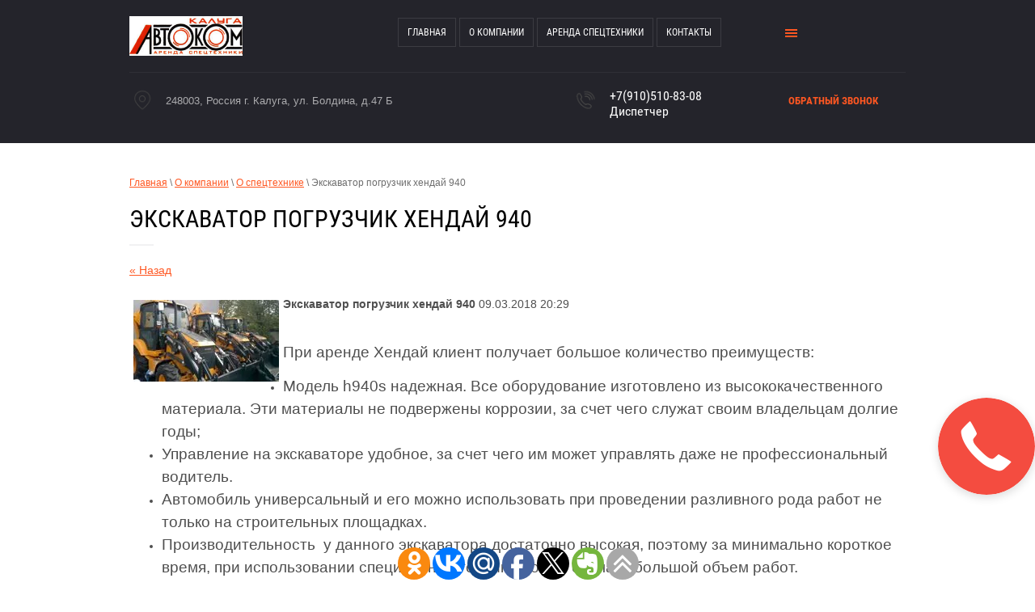

--- FILE ---
content_type: text/html; charset=utf-8
request_url: https://kalugaavtocom.ru/ekskavator-pogruzchik-khenday-940/
body_size: 10590
content:
								
	 <!doctype html>
 
<html lang="ru">
	 
	<head>
		 
		<meta charset="utf-8">
		 
		<meta name="robots" content="all"/>
		 <title>Экскаватор погрузчик хендай 940</title> 
		<meta name="description" content="Экскаватор погрузчик хендай 940">
		 
		<meta name="keywords" content="Экскаватор погрузчик хендай 940">
		 
		<meta name="SKYPE_TOOLBAR" content="SKYPE_TOOLBAR_PARSER_COMPATIBLE">
		<meta name="viewport" content="width=device-width, height=device-height, initial-scale=1.0, maximum-scale=1.0, user-scalable=no">
		 
		<meta name="msapplication-tap-highlight" content="no"/>
		 
		<meta name="format-detection" content="telephone=no">
		 
		<meta http-equiv="x-rim-auto-match" content="none">
		 
		<!--  -->
		<link rel="stylesheet" href="/g/css/styles_articles_tpl.css">
		 
		<link rel="stylesheet" href="/t/v513/images/css/styles.css">
		 
		<link rel="stylesheet" href="/t/v513/images/css/designblock.scss.css">
		 
		<link rel="stylesheet" href="/t/v513/images/css/s3_styles.scss.css">
		 
		<script src="/g/libs/jquery/1.10.2/jquery.min.js"></script>
		 
		<script src="/g/s3/misc/adaptiveimage/1.0.0/adaptiveimage.js"></script>
		 <meta name="yandex-verification" content="66f643f7e8c0a987" />
<meta name="cmsmagazine" content="9b1b3867a39e9988dcaa3c40f8a34a80" />
<meta name="yandex-verification" content="0aa6211c2c29d7c3" />
<meta name="google-site-verification" content="xaARwTnQIQzUkLVgdxzCleasBNtlT5S9_w6TTksXzvI" />

            <!-- 46b9544ffa2e5e73c3c971fe2ede35a5 -->
            <script src='/shared/s3/js/lang/ru.js'></script>
            <script src='/shared/s3/js/common.min.js'></script>
        <link rel='stylesheet' type='text/css' href='/shared/s3/css/calendar.css' /><link rel='stylesheet' type='text/css' href='/shared/highslide-4.1.13/highslide.min.css'/>
<script type='text/javascript' src='/shared/highslide-4.1.13/highslide-full.packed.js'></script>
<script type='text/javascript'>
hs.graphicsDir = '/shared/highslide-4.1.13/graphics/';
hs.outlineType = null;
hs.showCredits = false;
hs.lang={cssDirection:'ltr',loadingText:'Загрузка...',loadingTitle:'Кликните чтобы отменить',focusTitle:'Нажмите чтобы перенести вперёд',fullExpandTitle:'Увеличить',fullExpandText:'Полноэкранный',previousText:'Предыдущий',previousTitle:'Назад (стрелка влево)',nextText:'Далее',nextTitle:'Далее (стрелка вправо)',moveTitle:'Передвинуть',moveText:'Передвинуть',closeText:'Закрыть',closeTitle:'Закрыть (Esc)',resizeTitle:'Восстановить размер',playText:'Слайд-шоу',playTitle:'Слайд-шоу (пробел)',pauseText:'Пауза',pauseTitle:'Приостановить слайд-шоу (пробел)',number:'Изображение %1/%2',restoreTitle:'Нажмите чтобы посмотреть картинку, используйте мышь для перетаскивания. Используйте клавиши вперёд и назад'};</script>
<link rel="icon" href="/favicon.ico" type="image/x-icon">

		<link rel="stylesheet" href="/g/libs/jquery-popover/0.0.3/jquery.popover.css">
		 
		<script src="/g/libs/jquery-popover/0.0.3/jquery.popover.min.js" type="text/javascript"></script>
		 
		<script src="/g/s3/misc/form/1.0.0/s3.form.js" type="text/javascript"></script>
		 
		<script src="https://api-maps.yandex.ru/2.1/?lang=ru_RU" type="text/javascript"></script>
		  
		<script type="text/javascript" src="/t/v513/images/js/main.js"></script>
		  
		<!--[if lt IE 10]> <script src="/g/libs/ie9-svg-gradient/0.0.1/ie9-svg-gradient.min.js"></script> <script src="/g/libs/jquery-placeholder/2.0.7/jquery.placeholder.min.js"></script> <script src="/g/libs/jquery-textshadow/0.0.1/jquery.textshadow.min.js"></script> <script src="/g/s3/misc/ie/0.0.1/ie.js"></script> <![endif]-->
		<!--[if lt IE 9]> <script src="/g/libs/html5shiv/html5.js"></script> <![endif]-->
		   
	</head>
	 
	<body>
		 
		<div class="wrapper editorElement layer-type-wrapper" >
			  <div class="side-panel side-panel-43 widget-type-side_panel editorElement layer-type-widget widget-25" data-layers="['widget-3':['tablet-landscape':'inSide','tablet-portrait':'inSide','mobile-landscape':'inSide','mobile-portrait':'inSide'],'widget-39':['tablet-landscape':'inSide','tablet-portrait':'inSide','mobile-landscape':'inSide','mobile-portrait':'inSide'],'widget-47':['tablet-landscape':'inSide','tablet-portrait':'inSide','mobile-landscape':'inSide','mobile-portrait':'inSide'],'widget-2':['tablet-landscape':'onTop','tablet-portrait':'onTop','mobile-landscape':'onTop','mobile-portrait':'onTop'],'widget-31':['tablet-landscape':'onTop','tablet-portrait':'onTop'],'widget-59':['tablet-landscape':'onTop','tablet-portrait':'onTop','mobile-landscape':'onTop','mobile-portrait':'onTop']]" data-phantom="0" data-position="left">
	<div class="side-panel-top">
		<div class="side-panel-button">
			<span class="side-panel-button-icon">
				<span class="side-panel-button-icon-line"></span>
				<span class="side-panel-button-icon-line"></span>
				<span class="side-panel-button-icon-line"></span>
			</span>
		</div>
		<div class="side-panel-top-inner" ></div>
	</div>
	<div class="side-panel-mask"></div>
	<div class="side-panel-content">
		<div class="side-panel-close"></div>		<div class="side-panel-content-inner"></div>
	</div>
</div>   
			<div class="editorElement layer-type-block ui-droppable block-27" >
				<div class="layout layout_center not-columned layout_77_id_4" >
					<div class="editorElement layer-type-block ui-droppable block-3" >
						<div class="layout column layout_5" >
							<div class="site-name widget-2 widget-type-site_name editorElement layer-type-widget">
								 <a href="http://kalugaavtocom.ru"> 						 						 						<div class="sn-wrap">  
								<div class="sn-logo">
									 
									<img src="/d/223265_9333.png" alt="аренда спецтехники в Калуге и Калужской области">
									 
								</div>
								   
							</div>
							 </a> 
					</div>
				</div>
				<div class="layout column layout_69" >
					<div class="widget-47 horizontal menu-69 wm-widget-menu widget-type-menu_horizontal editorElement layer-type-widget" data-screen-button="more" data-responsive-tl="button" data-responsive-tp="button" data-responsive-ml="columned" data-more-text="..." data-child-icons="0">
						 
						<div class="menu-button">
							Меню
						</div>
						 
						<div class="menu-scroll">
							     <ul><li class="menu-item"><a href="/" ><span class="menu-item-text">Главная</span></a></li><li class="opened menu-item"><a href="/about" ><span class="menu-item-text">О компании</span></a><ul class="level-2"><li><a href="/vsya-tekhnika" >Спецтехника в наличии</a></li><li class="delimiter"></li><li class="opened active"><a href="/o-spetstekhnike" >О спецтехнике</a></li><li class="delimiter"></li><li><a href="/dostavka" >Доставка</a></li><li class="delimiter"></li><li><a href="/otzyvy-o-nas" >Отзывы о нас</a></li></ul></li><li class="menu-item"><a href="/arenda-spetstekhniki" ><span class="menu-item-text">Аренда спецтехники</span></a><ul class="level-2"><li><a href="/arenda-avtokranov" >Аренда автокрана</a></li><li class="delimiter"></li><li><a href="/arenda-avtovyishek" >Аренда автовышки</a><ul class="level-3"><li><a href="/vigodniitseni" >Аренда автовышки по выгодным ценам в Калуге и Калужской области</a></li><li class="delimiter"></li><li><a href="/osobennosti-okazanie-uslug-teleskopicheskoj-vyshkoj-1" >ОСОБЕННОСТИ ОКАЗАНИЕ УСЛУГ ТЕЛЕСКОПИЧЕСКОЙ ВЫШКОЙ</a></li></ul></li><li class="delimiter"></li><li><a href="/arenda-samosvalov" >Аренда самосвала</a></li><li class="delimiter"></li><li><a href="/arenda-ekskavatorov-pogruzchikov" >Аренда экскаватора-погрузчика</a></li><li class="delimiter"></li><li><a href="/arenda-gidromolotov" >Аренда гидромолота</a></li><li class="delimiter"></li><li><a href="/arenda-kompressorov" >Аренда компрессора</a></li><li class="delimiter"></li><li><a href="/arenda-gruzopassajirskoy-gazeli" >Аренда грузопассажирской газели</a></li><li class="delimiter"></li><li><a href="/arenda-manipulyatora" >Аренда манипулятора</a></li><li class="delimiter"></li><li><a href="/arenda-dlinnomera" >Аренда длинномера</a></li><li class="delimiter"></li><li><a href="/uslugi-spetstekhniki-po-kaluzhskoy-oblasti" >Услуги СпецТехники</a></li><li class="delimiter"></li><li><a href="/arenda-kanalopromyvochnoj-mashiny" >Аренда каналопромывочной машины</a></li></ul></li><li class="menu-item"><a href="/kontakty" ><span class="menu-item-text">Контакты</span></a></li><li class="menu-item"><a href="/user" ><span class="menu-item-text">Регистрация</span></a></li></ul> 
						</div>
						 
					</div>
				</div>
				<div class="layout column layout_48" >
					<div class="widget-29 widgetsocial-48 widget-type-social_links editorElement layer-type-widget">
						 <div class="soc-content"> </div>
	</div>
</div>
</div>
<div class="editorElement layer-type-block ui-droppable block-28" >
	<div class="layout column layout_78" >
		      <div class="address-78 widget-58 address-block contacts-block widget-type-contacts_address editorElement layer-type-widget">
        <div class="inner">
            <label class="cell-icon" for="tg78">
                <div class="icon"></div>
            </label>
            <input id="tg78" class="tgl-but" type="checkbox">
            <div class="block-body-drop">
                <div class="cell-text">
                    <div class="title"><div class="align-elem">Адрес:</div></div>
                    <div class="text_body">
                        <div class="align-elem">248003, Россия г. Калуга, ул. Бoлдинa, д.47 Б</div>
                    </div>
                </div>
            </div>
        </div>
    </div>
  
	</div>
	<div class="layout column layout_50" >
		  	<div class="phones-50 widget-31 phones-block contacts-block widget-type-contacts_phone editorElement layer-type-widget">
		<div class="inner">
			<label class="cell-icon" for="tg-phones-50">
				<div class="icon"></div>
			</label>
			<input id="tg-phones-50" class="tgl-but" type="checkbox">
			<div class="block-body-drop">
				<div class="cell-text">
					<div class="title"><div class="align-elem">Телефон:</div></div>
					<div class="text_body">
						<div class="align-elem">
															<div><a href="tel:+7(910)510-83-08 Диспeтчep">+7(910)510-83-08 Диспeтчep</a></div>													</div>
					</div>
				</div>
			</div>
		</div>
	</div>
  
	</div>
	<div class="layout column layout_80" >
		  	<a class="button-80 widget-59 widget-type-button editorElement layer-type-widget" href="#"  data-api-type="popup-form" data-api-url="/-/x-api/v1/public/?method=form/postform&param[form_id]=79387241&param[tpl]=wm.form.popup
	.tpl&placeholder=title&tit_en=0&sh_err_msg=0&ic_en=0" data-wr-class="popover-wrap-80"><span>Обратный звонок</span></a>
  
	</div>
</div>
</div>
</div>
<div class="layout layout_center not-columned layout_center_2_id_77_1" >
	<div class="editorElement layer-type-block ui-droppable block-33" >
		 
<div class="widget-71 path widget-type-path editorElement layer-type-widget" data-url="/o-spetstekhnike"><a href="/">Главная</a> \ <a href="/about/">О компании</a> \ <a href="/o-spetstekhnike/">О спецтехнике</a> \ Экскаватор погрузчик хендай 940</div> 
		<h1 class="h1 widget-72 widget-type-h1 editorElement layer-type-widget">
			Экскаватор погрузчик хендай 940
		</h1>
		<article class="content-95 content widget-73 widget-type-content editorElement layer-type-widget">

	<style type="text/css">
		.n-thumb {
			float: left;
			margin: 5px;
		}
	</style>



			<a href="/o-spetstekhnike">&laquo; Назад</a>
		<br/>
		<br/>
		<div>
			<img src="/thumb/2/V-_xCr4FVXej3kfYtVv5Ng/180r160/d/i8.jpg" class="n-thumb" alt="" />
			<b>Экскаватор погрузчик хендай 940</b>&nbsp;09.03.2018 20:29<br/><br/>
			<p><span style="font-size: 14pt;">При аренде Хендай клиент получает большое количество преимуществ:</span></p>
<ul>
<li><span style="font-size: 14pt;">Модель h940s надежная. Все оборудование изготовлено из высококачественного материала. Эти материалы не подвержены коррозии, за счет чего служат своим владельцам долгие годы;</span></li>
<li><span style="font-size: 14pt;">Управление на экскаваторе удобное, за счет чего им может управлять даже не профессиональный водитель.</span></li>
<li><span style="font-size: 14pt;">Автомобиль универсальный и его можно использовать при проведении разливного рода работ не только на строительных площадках.</span></li>
<li><span style="font-size: 14pt;">Производительность&nbsp; у данного экскаватора достаточно высокая, поэтому за минимально короткое время, при использовании специальной техники можно сделать большой объем работ. &nbsp;&nbsp;</span></li>
</ul>
<p><span style="font-size: 14pt;">Учитывая то, что техника высокого качества, она может провести большое количество работ. В нашей компании есть ряд экскаваторов компании Хендай, которые пользуются особой популярностью. Кроме того, сотрудничая с нашей компанией, клиент получает ряд преимуществ, которые в другой компании отсутствуют.</span></p>
<p><span style="font-size: 14pt;">Преимущества сотрудничества с нашей компанией</span></p>
<ul>
<li><span style="font-size: 14pt;">Наша компания не первый год занимается предоставлением аренды техники и поэтому у нас большое количество техники, которой может воспользоваться любой клиент;</span></li>
<li><span style="font-size: 14pt;">Для заказа оборудования достаточно связаться с сотрудником нашей компании и заказать ту технику, которая вам необходима.<a href="/thumb/2/s2kbt5E0r7F6AuEE_MBbvQ/580r450/d/188669_e68260ee30654dcb0a4ac051a4863002.jpg" class="highslide" onclick="return hs.expand(this)"><img alt="хендай1" height="435" src="/thumb/2/s2kbt5E0r7F6AuEE_MBbvQ/580r450/d/188669_e68260ee30654dcb0a4ac051a4863002.jpg" style="border-width: 0;" width="580" /></a></span></li>
<li><span style="font-size: 14pt;">Если вы не можете самостоятельно разобраться с той техникой, которая вам необходима, вы можете связаться с нашим диспетчером, и он поможет правильно сделать выбор. Для этого достаточно оговорить, что именно вы будете делать, и мы сами подберем ту технику, которая требуется вам.</span></li>
</ul>
<p><span style="font-size: 14pt;">Техника Хендай надежная и качественная и она может выполнить все работы, которые проводятся не только на строительных площадках, но и в повседневной жизни.</span></p>
<p><span style="font-size: 14pt;">На автомобиле установлена коробка автомат, за счет чего ей достаточно легко управлять. Функция возврата ковша также автоматическая, поэтому аварийных ситуаций при его эксплуатации можно избежать. При управлении используется два рычага. Именно они контролируют всю работу экскаватора-погрузчика Хендай.</span></p>
<p><span style="font-size: 14pt;">Стоимость аренды вы можете уточнить по контактному номеру телефона. Мы гарантируем, что стоимость оказанных услуг будет более выгодная, чем в других компаниях города Калуги.&nbsp;</span></p>
			<br clear="all"/>
		</div>
					
	<style>
		span.quote {
			color: brown;
		}

		span.red {
			color: red;
		}

		.comment-body {
			margin: 2px 0;
			padding: 10px;
			color: #444;
			background: #EDEDED;
		}

		.no_form {
			padding: 15px 0;
		}

		.requi {
			color: #f00;
		}

		img.captcha {
			border: none;
		}
	</style>
	<script src="/shared/misc/comments.js" type="text/javascript" language="javascript" charset="utf-8"></script>


<h2 style="float:left;">Комментарии</h2>
<br clear="all"/>



	<p>Комментариев пока нет</p>


	<form method="post" action="" name="commentform">
		<fieldset>
			<legend>Добавить комментарий</legend>
												<input type="hidden" name="comment_id" value=""/>
																<span class="requi">*</span><b>Имя:</b>
					<br/>
					<input type="text" size="20" name="author_name" maxlength=""
						   value=""/>
															<br/>
					<br/>
																<span class="requi">*</span><b>E-mail:</b>
					<br/>
					<input type="text" size="20" name="author" maxlength=""
						   value=""/>
															<br/>
					<br/>
																<span class="requi">*</span><b>Комментарий:</b>
					<br/>
					<textarea cols="55" rows="10" name="text"></textarea>
															<br/>
					<br/>
														<input type="submit" value="Отправить"/>
		</fieldset>
	<re-captcha data-captcha="recaptcha"
     data-name="captcha"
     data-sitekey="6LcNwrMcAAAAAOCVMf8ZlES6oZipbnEgI-K9C8ld"
     data-lang="ru"
     data-rsize="invisible"
     data-type="image"
     data-theme="light"></re-captcha></form>
			


</article>
	</div>
</div>
<div class="editorElement layer-type-block ui-droppable block-12" >
	<div class="layout layout_center not-columned layout_25_id_72" >
		  
		
	<div class="editable_block-72 widget-50 editorElement layer-type-widget">
		<div class="header"><div class="align-elem">Что бы узнать условия или цены</div></div>		<div class="body">
																																																					<div class="text"><div class="align-elem"><p>Нажмите кнопку и заполните форму.</p>
<p>И Мы с Вами обязательно свяжемся и все подробно объясним.</p></div></div>
																																											<div class="more"><a  data-api-type="popup-form" data-api-url="/-/x-api/v1/public/?method=form/postform&param[form_id]=79387241&param[tpl]=wm.form.popup.tpl&placeholder=title&tit_en=0&sh_err_msg=0&ic_en=0" data-wr-class="popover-wrap-72" href=""><span class="align-elem">Оставить заявку</span></a></div>
												
		</div>
	</div>

  
	</div>
</div>
<div class="widget-63 map-84 widget-type-map editorElement layer-type-widget" data-controls="searchControl,trafficControl,typeSelector,zoomControl,routeEditor,fullscreenControl,geolocationControl,rulerControl" id="widgetMap84" data-center="54.506203, 36.301118" data-zoom="16" data-type="yandex#map">
	   
	<input type="hidden" name="widgetMap84" value="[{&quot;preset&quot; : &quot;islands#yellowStretchyIcon&quot;,&quot;point&quot;: &quot;54.506203, 36.301118&quot;, &quot;iconContent&quot;: &quot;248003, \u0420\u043e\u0441\u0441\u0438\u044f \u0433. \u041a\u0430\u043b\u0443\u0433\u0430, \u0443\u043b. \u0411o\u043b\u0434\u0438\u043da, \u0434.47 \u0411&quot;, &quot;balloonContent&quot;: &quot;&lt;p&gt;248003, \u0420\u043e\u0441\u0441\u0438\u044f \u0433. \u041a\u0430\u043b\u0443\u0433\u0430, \u0443\u043b. \u0411o\u043b\u0434\u0438\u043da, \u0434.47 \u0411&lt;\/p&gt;&quot;}]">
	  
</div>
<div class="editorElement layer-type-block ui-droppable block-14" >
	<div class="layout layout_center not-columned layout_center_29_id_85_0" >
		<div class="editorElement layer-type-block ui-droppable block-29" >
			<div class="layout column layout_53" >
				<div class="editorElement layer-type-block ui-droppable block-20" >
					  	<div class="phones-74 widget-52 phones-block contacts-block widget-type-contacts_phone editorElement layer-type-widget">
		<div class="inner">
			<label class="cell-icon" for="tg-phones-74">
				<div class="icon"></div>
			</label>
			<input id="tg-phones-74" class="tgl-but" type="checkbox">
			<div class="block-body-drop">
				<div class="cell-text">
					<div class="title"><div class="align-elem">Диспeтчeр:</div></div>
					<div class="text_body">
						<div class="align-elem">
															<div><a href="tel:+7(910)510-83-08">+7(910)510-83-08</a></div>													</div>
					</div>
				</div>
			</div>
		</div>
	</div>
 
					  	<div class="phones-74 widget-52 phones-block contacts-block widget-type-contacts_phone editorElement layer-type-widget">
		<div class="inner">
			<label class="cell-icon" for="tg-phones-96">
				<div class="icon"></div>
			</label>
			<input id="tg-phones-96" class="tgl-but" type="checkbox">
			<div class="block-body-drop">
				<div class="cell-text">
					<div class="title"><div class="align-elem">Руководитель:</div></div>
					<div class="text_body">
						<div class="align-elem">
															<div><a href="tel:+7(902)988-00-99">+7(902)988-00-99</a></div>													</div>
					</div>
				</div>
			</div>
		</div>
	</div>
   
					    
					      <div class="address-52 widget-33 address-block contacts-block widget-type-contacts_address editorElement layer-type-widget">
        <div class="inner">
            <label class="cell-icon" for="tg52">
                <div class="icon"></div>
            </label>
            <input id="tg52" class="tgl-but" type="checkbox">
            <div class="block-body-drop">
                <div class="cell-text">
                    <div class="title"><div class="align-elem">Адрес:</div></div>
                    <div class="text_body">
                        <div class="align-elem">248003, Россия г. Калуга, ул. Бoлдинa, д.47 Б</div>
                    </div>
                </div>
            </div>
        </div>
    </div>
  
					  	<div class="email-59 widget-37 email-block contacts-block widget-type-contacts_email editorElement layer-type-widget">
		<div class="inner">
			<label class="cell-icon" for="tg-email-59">
				<div class="icon"></div>
			</label>
			<input id="tg-email-59" class="tgl-but" type="checkbox">
			<div class="block-body-drop">
				<div class="cell-text">
					<div class="title"><div class="align-elem">Email:</div></div>
					<div class="text_body">
						<div class="align-elem"><a href="mailto:ip89105108308@yandex.ru">ip89105108308@yandex.ru</a></div>
					</div>
				</div>
			</div>
		</div>
	</div>
  
					<div class="widget-54 widgetsocial-76 widget-type-social_links editorElement layer-type-widget">
						 <div class="soc-content"> </div>
	</div>
</div>
</div>
<div class="layout column layout_91" >
	<div class="editorElement layer-type-block ui-droppable block-32" >
		<div class="widget-70 horizontal menu-90 wm-widget-menu widget-type-menu_horizontal editorElement layer-type-widget" data-screen-button="none" data-responsive-tl="button" data-responsive-tp="button" data-responsive-ml="columned" data-more-text="..." data-child-icons="0">
			 
			<div class="menu-button">
				Меню
			</div>
			 
			<div class="menu-scroll">
				   <ul><li class="menu-item"><a href="/" ><span class="menu-item-text">Главная</span></a></li><li class="opened menu-item"><a href="/about" ><span class="menu-item-text">О компании</span></a></li><li class="menu-item"><a href="/arenda-spetstekhniki" ><span class="menu-item-text">Аренда спецтехники</span></a></li><li class="menu-item"><a href="/kontakty" ><span class="menu-item-text">Контакты</span></a></li><li class="menu-item"><a href="/user" ><span class="menu-item-text">Регистрация</span></a></li></ul> 
			</div>
			 
		</div>
		  <div class="widget-28 search-47 wm-search widget-type-search editorElement layer-type-widget"
	 data-setting-type="fade"
	 data-setting-animate="0"
	 data-setting-animate_list="0,0,0,0,0"
		>
	<form class="wm-search-inner" method="get" action="/search">
		<input size="1" class="wm-input-default" placeholder="поиск по сайту" type="text" name="search" value="">
		<button class="wm-input-default" type="submit"></button>
	<re-captcha data-captcha="recaptcha"
     data-name="captcha"
     data-sitekey="6LcNwrMcAAAAAOCVMf8ZlES6oZipbnEgI-K9C8ld"
     data-lang="ru"
     data-rsize="invisible"
     data-type="image"
     data-theme="light"></re-captcha></form>
</div>  
	</div>
</div>
</div>
</div>
<div class="editorElement layer-type-block ui-droppable block-17" >
	<div class="layout layout_center not-columned layout_38_id_42" >
		<div class="editorElement layer-type-block ui-droppable block-18" >
			<div class="layout column layout_60" >
				<div class="editorElement layer-type-block ui-droppable block-22" >
					<div class="site-copyright widget-22 widget-type-site_copyright editorElement layer-type-widget">
						 
						<div class="align-elem">
							   Copyright &copy; 2017 - 2026							КалугаАвтоКом 
						</div>
						 
					</div>
					<div class="mega-copyright widget-24 widget-type-mega_copyright editorElement layer-type-widget">
						<span style='font-size:14px;' class='copyright'><!--noindex-->Сайт создан в: <span style="text-decoration:underline; cursor: pointer;" onclick="javascript:window.open('https://megagr'+'oup.ru/?utm_referrer='+location.hostname)" class="copyright">megagroup.ru</span><!--/noindex--></span>
					</div>
				</div>
			</div>
			<div class="layout column layout_40" >
				<div class="site-counters widget-23 widget-type-site_counters editorElement layer-type-widget">
					 <!--/кнопки поделиться-->
<script type="text/javascript">(function(w,doc) {
if (!w.__utlWdgt ) {
    w.__utlWdgt = true;
    var d = doc, s = d.createElement('script'), g = 'getElementsByTagName';
    s.type = 'text/javascript'; s.charset='UTF-8'; s.async = true;
    s.src = ('https:' == w.location.protocol ? 'https' : 'http')  + '://w.uptolike.com/widgets/v1/uptolike.js';
    var h=d[g]('body')[0];
    h.appendChild(s);
}})(window,document);
</script>
<div data-mobile-view="true" data-share-size="40" data-like-text-enable="false" data-background-alpha="0.0" data-pid="1706566" data-mode="share" data-background-color="#ffffff" data-hover-effect="scale" data-share-shape="round" data-share-counter-size="12" z-index="9999" data-icon-color="#ffffff" data-mobile-sn-ids="fb.vk.tw.ok.wh.vb.tm." data-text-color="#000000" data-buttons-color="#FFFFFF" data-counter-background-color="#ffffff" data-share-counter-type="disable" data-orientation="fixed-bottom" data-following-enable="false" data-sn-ids="ok.vk.mr.fb.tw.ev." data-preview-mobile="false" data-selection-enable="true" data-exclude-show-more="true" data-share-style="1" data-counter-background-alpha="1.0" z-index="9999" data-top-button="true" class="uptolike-buttons" ></div>
<!--/кнопки поделиться-->

<!-- Yandex.Metrika informer --> <a href="https://metrika.yandex.ru/stat/?id=45275880&amp;from=informer" target="_blank" rel="nofollow"><img src="https://informer.yandex.ru/informer/45275880/3_0_3E3E44FF_1E1E24FF_1_pageviews" style="width:88px; height:31px; border:0;" alt="Яндекс.Метрика" title="Яндекс.Метрика: данные за сегодня (просмотры, визиты и уникальные посетители)" class="ym-advanced-informer" data-cid="45275880" data-lang="ru" /></a> <!-- /Yandex.Metrika informer --> <!-- Yandex.Metrika counter --> <script type="text/javascript" > (function(m,e,t,r,i,k,a){m[i]=m[i]||function(){(m[i].a=m[i].a||[]).push(arguments)}; m[i].l=1*new Date(); for (var j = 0; j < document.scripts.length; j++) {if (document.scripts[j].src === r) { return; }} k=e.createElement(t),a=e.getElementsByTagName(t)[0],k.async=1,k.src=r,a.parentNode.insertBefore(k,a)}) (window, document, "script", "https://mc.yandex.ru/metrika/tag.js", "ym"); ym(45275880, "init", { clickmap:true, trackLinks:true, accurateTrackBounce:true, webvisor:true, trackHash:true, ecommerce:"dataLayer" }); </script> <noscript><div><img src="https://mc.yandex.ru/watch/45275880" style="position:absolute; left:-9999px;" alt="" /></div></noscript> <!-- /Yandex.Metrika counter -->

<p style="text-align:right"><span style="font-size:10px"><span style="font-family:courier new,courier,monospace"><a href="https://40-e.ru/" target="_blank" title="WEB-Студия Консультанте">WEB-Студия KONSULTANTE</a></span></span></p>


<!--гугланалитикс-->￼￼
<script>
  (function(i,s,o,g,r,a,m){i['GoogleAnalyticsObject']=r;i[r]=i[r]||function(){
  (i[r].q=i[r].q||[]).push(arguments)},i[r].l=1*new Date();a=s.createElement(o),
  m=s.getElementsByTagName(o)[0];a.async=1;a.src=g;m.parentNode.insertBefore(a,m)
  })(window,document,'script','https://www.google-analytics.com/analytics.js','ga');
  ga('create', 'UA-3673659-23', 'auto');
  ga('send', 'pageview');
</script>
<!--/гугланалитикс-->

<link rel="stylesheet" href="https://cdn.envybox.io/widget/cbk.css">
<script type="text/javascript" src="https://cdn.envybox.io/widget/cbk.js?wcb_code=cc854dee0f06c0d0c6d4100ea0f93989" charset="UTF-8" async></script>
<!--__INFO2026-01-22 00:42:36INFO__-->
 
				</div>
			</div>
			<div class="layout column layout_61" >
				              <div class="up-61 widget-38 up_button widget-type-button_up editorElement layer-type-widget" data-speed="900">
			<div class="icon"></div>
		</div>          
			</div>
		</div>
	</div>
</div>
</div>
</div>

<!-- assets.bottom -->
<!-- </noscript></script></style> -->
<script src="/my/s3/js/site.min.js?1768978399" ></script>
<script src="/my/s3/js/site/defender.min.js?1768978399" ></script>
<script >/*<![CDATA[*/
var megacounter_key="01adcd1304e7700fa013da14012bb6a0";
(function(d){
    var s = d.createElement("script");
    s.src = "//counter.megagroup.ru/loader.js?"+new Date().getTime();
    s.async = true;
    d.getElementsByTagName("head")[0].appendChild(s);
})(document);
/*]]>*/</script>
<script >/*<![CDATA[*/
$ite.start({"sid":1685798,"vid":1695455,"aid":2000634,"stid":21,"cp":21,"active":true,"domain":"kalugaavtocom.ru","lang":"ru","trusted":false,"debug":false,"captcha":3,"onetap":[{"provider":"vkontakte","provider_id":"51962627","code_verifier":"iJYMiGmRdxNzNYTIN3GOEBNMOOQUmWljE0zh5O1TNTW"}]});
/*]]>*/</script>
<!-- /assets.bottom -->
</body>
 
</html>

--- FILE ---
content_type: text/css
request_url: https://kalugaavtocom.ru/t/v513/images/css/styles.css
body_size: 16268
content:
@import "fonts.css";
html{font-family:sans-serif;-ms-text-size-adjust:100%;-webkit-text-size-adjust:100%;}body{margin:0;background: #fff;}body::before{content:""; height: 1px; display: block; margin-top: -1px;}article,aside,details,figcaption,figure,footer,header,hgroup,main,menu,nav,section,summary{display:block}audio,canvas,progress,video{display:inline-block;vertical-align:baseline}audio:not([controls]){display:none;height:0}[hidden],template{display:none}a{background-color:transparent;color:inherit;}a:active,a:hover{outline:0}abbr[title]{border-bottom:1px dotted}b,strong{font-weight:bold}dfn{font-style:italic}h1{margin: 0; font-size: inherit; font-weight: inherit;}mark{background:#ff0;color:#000}small{font-size:80%}sub,sup{font-size:75%;line-height:0;position:relative;vertical-align:baseline}sup{top:-0.5em}sub{bottom:-0.25em}img{border:0}svg:not(:root){overflow:hidden}figure{margin:1em 40px}hr{box-sizing:content-box;height:0}pre{overflow:auto}code,kbd,pre,samp{font-family:monospace,monospace;font-size:1em}button,input,optgroup,select,textarea{color:#000;font:inherit;margin:0}button{overflow:visible}button,select{text-transform:none}button,html input[type="button"],input[type="reset"],input[type="submit"]{-webkit-appearance:button;cursor:pointer}button[disabled],html input[disabled]{cursor:default}button::-moz-focus-inner,input::-moz-focus-inner{border:0;padding:0}input{line-height:normal}input[type="checkbox"],input[type="radio"]{box-sizing:border-box;padding:0}input[type="number"]::-webkit-inner-spin-button,input[type="number"]::-webkit-outer-spin-button{height:auto}input[type="search"]{-webkit-appearance:textfield;box-sizing:content-box}input[type="search"]::-webkit-search-cancel-button,input[type="search"]::-webkit-search-decoration{-webkit-appearance:none}fieldset{border:1px solid silver;margin:0 2px;padding:.35em .625em .75em}legend{border:0;padding:0}textarea{overflow:auto}optgroup{font-weight:bold}table{border-collapse:collapse;border-spacing:0}
body.noscroll {overflow: hidden !important;}
.removed, .hidden { display: none !important;}
.editorElement, .layout {
	box-sizing: border-box;
	padding-top: .02px;
	padding-bottom: .02px;
}
.editorElement { word-wrap: break-word;}
.vertical-middle {white-space: nowrap;}
.vertical-middle>* {white-space: normal;display: inline-block;vertical-align: middle;}
.vertical-middle::after {height: 100%;width: 0;display: inline-block;vertical-align: middle;content: "";}
.wrapper {margin: 0 auto;height: auto !important;height: 100%;min-height: 100%;min-height: 100vh;overflow: hidden;max-width: 100%;}
.wrapper > * { max-width: 100%; }
.editorElement .removed+.delimiter, .editorElement .delimiter:first-child {display: none;}
.wm-input-default {border: none; background: none; padding: 0;}
/* tooltip */
@keyframes show_hide {
	0% { left:85%; opacity: 0; width: auto; height: auto; padding: 5px 10px; font-size: 12px;}
	20% { left: 100%; opacity: 1; width: auto; height: auto; padding: 5px 10px; font-size: 12px;}
	100% { left: 100%; opacity: 1; width: auto; height: auto; padding: 5px 10px; font-size: 12px;}
}
@keyframes show_hide_after {
	0% {width: 5px; height: 5px;}
	100% {width: 5px; height: 5px;}
}
/* tooltip for horizontal */
@keyframes horizontal_show_hide {
	0% { top:95%; opacity: 0; width: 100%; height: auto; padding: 5px 10px; font-size: 12px;}
	20% { top: 100%; opacity: 1; width: 100%; height: auto; padding: 5px 10px; font-size: 12px;}
	100% { top: 100%; opacity: 1; width: 100%; height: auto; padding: 5px 10px; font-size: 12px;}
}
.wm-tooltip {display: none;position: absolute;z-index:100;top: 0;left: 100%;background: #FBFDDD;color: #CA3841;padding: 5px 10px;border-radius: 3px;box-shadow: 1px 2px 3px rgba(0,0,0,.3); white-space: nowrap; box-sizing: border-box;}
.wm-tooltip::after {content: "";font-size: 0;background: inherit;width: 5px;height: 5px;position: absolute;top: 50%;left: -3px;margin: -2px 0 0;box-shadow: 0 1px 0 rgba(0,0,0,.1), 0 2px 0 rgba(0,0,0,.1);transform: rotate(45deg);}
.error .wm-tooltip {display: block;padding: 0;font-size: 0;animation: show_hide 4s;}
.error .wm-tooltip::after {width: 0;height: 0;animation: show_hide_after 4s;}
.horizontal_mode .wm-tooltip {top: 100%; left: 0; width: 100%; white-space: normal; margin: 5px 0 0; text-align: center;}
.horizontal_mode .wm-tooltip::after {left: 50%; top: 0; margin: -2px 0 0; box-shadow: 0 -1px 0 rgba(0,0,0,.1), 0 -2px 0 rgba(0,0,0,.1);}
.error .horizontal_mode .wm-tooltip, .horizontal_mode .error .wm-tooltip {animation: horizontal_show_hide 4s;}
@media all and (max-width: 960px) {
	.wm-tooltip {top: 100%; left: 0; width: 100%; white-space: normal; margin: 5px 0 0; text-align: center;}
	.wm-tooltip::after {left: 50%; top: 0; margin: -2px 0 0; box-shadow: 0 -1px 0 rgba(0,0,0,.1), 0 -2px 0 rgba(0,0,0,.1);}
	.error .wm-tooltip {animation: horizontal_show_hide 4s;}
}
table.table0 td, table.table1 td, table.table2 td, table.table2 th {
	padding:5px;
	border:1px solid #dedede;
	vertical-align:top;
}
table.table0 td { border:none; }
table.table2 th {
	padding:8px 5px;
	background:#eb3c3c;
	border:1px solid #dedede;
	font-weight:normal;
	text-align:left;
	color:#fff;
}
.for-mobile-view { overflow: auto; }
.side-panel,
.side-panel-button,
.side-panel-mask,
.side-panel-content { display: none;}

.align-elem{
	flex-grow:1;
}

html.mobile div{
	background-attachment: scroll;
}

body { border: none; background: linear-gradient(#ffffff, #ffffff); z-index: 2; -webkit-border-radius: none; -moz-border-radius: none; border-radius: none; font-family: Arial, Helvetica, sans-serif;}
.wrapper .layout_center_2_id_77_1 { margin-top: 0; margin-left: auto; margin-right: auto; width: 960px;}
.wrapper { position: relative; z-index: 3; font-family: Arial, Helvetica, sans-serif; text-align: center; font-size: 12px; color: #000000; font-style: normal; line-height: 1.2; letter-spacing: 0; text-transform: none; text-decoration: none; display: block; -webkit-flex-direction: column; -moz-flex-direction: column; flex-direction: column;}
.block-27 .layout_77_id_4 { display: -webkit-flex; display: flex; -webkit-flex-direction: column; -moz-flex-direction: column; flex-direction: column; margin-top: 0; margin-left: auto; margin-right: auto; width: 960px;}
.block-27 { margin: 0; border: none; position: relative; top: 0; left: 0; width: auto; min-height: 0; background: #24242b; z-index: 7; display: block; -webkit-flex-direction: column; -moz-flex-direction: column; flex-direction: column; right: 0; -webkit-border-radius: none; -moz-border-radius: none; border-radius: none; padding-top: 20px; padding-bottom: 30px; text-decoration: none;}
.block-3 .layout_5 { display: -webkit-flex; display: flex; -webkit-flex-direction: column; -moz-flex-direction: column; flex-direction: column;}
.block-3 .layout_48 { display: -webkit-flex; display: flex; -webkit-flex-direction: column; -moz-flex-direction: column; flex-direction: column;}
.block-3 .layout_69 { -webkit-flex: 1 0 0px; -moz-flex: 1 0 0px; flex: 1 0 0px; display: -webkit-flex; display: flex; -webkit-flex-direction: column; -moz-flex-direction: column; flex-direction: column;}
.block-3 { margin: 0 auto; border: none; position: relative; top: 0; left: 0; width: 960px; min-height: 0; z-index: 2; text-align: left; right: 0; display: -webkit-flex; display: flex; -webkit-border-radius: none; -moz-border-radius: none; border-radius: none; -webkit-justify-content: flex-start; -moz-justify-content: flex-start; justify-content: flex-start; text-decoration: none; -webkit-flex-direction: row; -moz-flex-direction: row; flex-direction: row;}
.widget-2 { margin: 0 0 auto; position: relative; top: 0; left: 0; z-index: 3; text-align: center; box-sizing: border-box; width: 300px; min-height: 0; font-size: 25px;}
.site-name .sn-wrap { display: -webkit-flex; display: flex; flex-flow: row nowrap;}
.site-name .sn-logo { padding: 0.02px 0; border: none; box-sizing: border-box; -webkit-flex-shrink: 0; -moz-flex-shrink: 0; flex-shrink: 0; max-width: 100%; width: 140px; -webkit-border-radius: none; -moz-border-radius: none; border-radius: none; margin-right: 15px; min-height: 23px;}
.site-name img { border: none; box-sizing: border-box; display: block; max-width: 100%; width: 140px; -webkit-border-radius: none; -moz-border-radius: none; border-radius: none;}
.site-name .sn-text { box-sizing: border-box; display: -webkit-flex; display: flex; text-align: left; font-family: Roboto Condensed, sans-serif; color: #ffc01b; font-style: normal; line-height: 1.2; letter-spacing: 0; -webkit-justify-content: flex-start; -moz-justify-content: flex-start; justify-content: flex-start; text-transform: none; text-decoration: none; font-size: 20px; -webkit-align-items: flex-start; -moz-align-items: flex-start; align-items: flex-start; font-weight: bold; margin-top: 7px; align-self: auto;}
.site-name a { text-decoration: none; outline: none;}
.widget-47 { margin: 0 0 auto; position: relative; top: 0; left: 0; z-index: 2; text-align: right; padding-right: 2px; padding-left: 30px; box-sizing: border-box; display: -webkit-flex; display: flex; width: auto; -webkit-justify-content: flex-end; -moz-justify-content: flex-end; justify-content: flex-end; right: 0;}
.menu-69 .menu-scroll > ul ul > li > a .has-child-icon { position: absolute; top: 50%; right: 0; margin-top: -6px; margin-right: 5px; width: 12px; min-height: 12px; background: #000000;}
.menu-69 .menu-button { box-sizing: border-box; display: none; position: absolute; left: 100%; top: 0; width: 50px; min-height: 50px; padding: 10px 15px; background: #333; color: #fff; font-size: 17px;}
.menu-69 .menu-scroll { display: -webkit-flex; display: flex; width: 100%; -webkit-justify-content: inherit; -moz-justify-content: inherit; justify-content: inherit;}
.menu-69 .menu-scroll > ul { padding: 0; margin: 0; list-style: none; box-sizing: border-box; display: -webkit-flex; display: flex; flex-flow: row wrap; width: 100%; -webkit-justify-content: flex-start; -moz-justify-content: flex-start; justify-content: flex-start; -webkit-align-items: flex-start; -moz-align-items: flex-start; align-items: flex-start;}
.menu-69 .menu-scroll > ul > li.home-button > a { padding: 5px 15px; margin: 2px; cursor: pointer; display: -webkit-flex; display: flex; background: url("../images/wm_menu_home.png") left 50% top 50% no-repeat; box-sizing: border-box; text-decoration: none; color: #000; font-size: 0; line-height: 1.4; -webkit-align-items: center; -moz-align-items: center; align-items: center;}
.menu-69 .menu-scroll > ul > li.delimiter { margin: auto 2px; -webkit-border-radius: 10px; -moz-border-radius: 10px; border-radius: 10px; height: 0; width: 10px; min-height: 10px; background: #d6d6d6; box-sizing: border-box;}
.menu-69 .menu-scroll > ul > li.menu-item { padding: 0; margin: 0; display: -webkit-flex; display: flex; -webkit-flex: 0 1 auto; -moz-flex: 0 1 auto; flex: 0 1 auto; box-sizing: border-box; position: relative;}
.menu-69 .menu-scroll > ul ul { padding: 15px 0; margin: 5px 0 0; border: none; position: absolute; top: 100%; left: 0; background: #ff5722; list-style: none; width: 200px; display: none; z-index: 10; box-sizing: border-box; -webkit-border-radius: none; -moz-border-radius: none; border-radius: none;}
.menu-69 .menu-scroll > ul ul > li { padding: 0; margin: 0; display: block; position: relative;}
.menu-69 .menu-scroll > ul ul > li > a { padding: 12px 15px; border: none; cursor: pointer; display: block; background: transparent; -webkit-border-radius: none; -moz-border-radius: none; border-radius: none; box-sizing: border-box; text-decoration: none; color: #ffffff; font-size: 12px; line-height: 1.4; position: relative; font-family: Roboto Condensed, sans-serif; font-style: normal; letter-spacing: 0; text-align: left; text-transform: uppercase; font-weight: normal;}
.menu-69 .menu-scroll > ul ul > li > a:hover, 
.menu-69 .menu-scroll > ul ul > li > a.hover, 
.menu-69 .menu-scroll > ul ul > li > a.active { background: rgba(0,0,0,0.05);}
.menu-69 .menu-scroll > ul ul > li.delimiter { margin: 0 15px; border: none; box-sizing: border-box; min-height: 1px; height: auto; width: auto; background: rgba(255,255,255,0.15); -webkit-border-radius: none; -moz-border-radius: none; border-radius: none;}
.menu-69 .menu-scroll > ul ul ul { position: absolute; left: 100%; top: 0;}
.menu-69 .menu-scroll > ul > li.menu-item > a { padding: 10px 12px; margin: 2px; border: none; cursor: pointer; display: -webkit-flex; display: flex; -webkit-flex-direction: row; -moz-flex-direction: row; flex-direction: row; box-sizing: border-box; text-decoration: none; color: #ffffff; font-size: 12px; line-height: 1.4; -webkit-align-items: center; -moz-align-items: center; align-items: center; width: 100%; position: relative; font-family: Roboto Condensed, sans-serif; -webkit-justify-content: center; -moz-justify-content: center; justify-content: center; text-align: center; font-style: normal; text-transform: uppercase; letter-spacing: 0; font-weight: normal; -webkit-box-shadow: inset 0px 0px 0px  1px rgba(255,255,255,0.11); -moz-box-shadow: inset 0px 0px 0px  1px rgba(255,255,255,0.11); box-shadow: inset 0px 0px 0px  1px rgba(255,255,255,0.11); background: transparent; -webkit-border-radius: none; -moz-border-radius: none; border-radius: none;}
.menu-69 .menu-scroll > ul > li.menu-item > a:hover, 
.menu-69 .menu-scroll > ul > li.menu-item > a.hover, 
.menu-69 .menu-scroll > ul > li.menu-item > a.active { background: #ff5722;}
.menu-69 .menu-scroll > ul > li.menu-item > a .has-child-icon { position: absolute; top: 50%; right: 0; margin-top: -6px; margin-right: 5px; width: 12px; min-height: 12px; background: #000000;}
.menu-69 .menu-scroll > ul > li.menu-item > a .menu-item-image { box-sizing: border-box; display: -webkit-flex; display: flex; -webkit-flex-shrink: 0; -moz-flex-shrink: 0; flex-shrink: 0; margin-right: 5px; font-size: 0; line-height: 0; text-align: center; -webkit-justify-content: center; -moz-justify-content: center; justify-content: center; min-height: 40px; width: 40px; overflow: hidden;}
.menu-69 .menu-scroll > ul > li.menu-item > a img { margin: auto; box-sizing: border-box; max-width: 100%; height: auto; width: auto;}
.menu-69 .menu-scroll > ul > li.menu-item > a .menu-item-text { box-sizing: border-box; -webkit-flex-grow: 1; -moz-flex-grow: 1; flex-grow: 1;}
.menu-69 .menu-scroll > ul > li.home-button { box-sizing: border-box; display: -webkit-flex; display: flex;}
.menu-69 .menu-scroll > ul > li.more-button { display: -webkit-flex; display: flex; margin-left: auto; position: relative;}
.menu-69 .menu-scroll > ul > li.more-button > a { padding: 5px 10px; margin: 5px 0 2px 2px; border: none; cursor: pointer; display: -webkit-flex; display: flex; background: url("../images/u33.png?1495776806652") left 50% top 50% / auto auto no-repeat; box-sizing: border-box; text-decoration: none; color: rgba(255,255,255,0); font-size: 16px; line-height: 1.4; -webkit-align-items: center; -moz-align-items: center; align-items: center; -webkit-justify-content: flex-start; -moz-justify-content: flex-start; justify-content: flex-start; text-align: left; font-style: normal; text-transform: none; letter-spacing: 0; -webkit-border-radius: none; -moz-border-radius: none; border-radius: none; width: 30px; min-height: 30px; align-self: auto;}
.menu-69 .menu-scroll > ul > li.more-button > ul { left: auto; right: 0;}
.menu-69 .menu-scroll > ul > li.more-button.disabled { display: none;}
.menu-69 .menu-scroll > ul > li.more-button .menu-item-image { display: none;}
.widget-29 { margin: 4px 0 auto; position: relative; top: 0; left: 0; z-index: 1; text-align: right; font-size: 0; display: -webkit-flex; display: flex; -webkit-align-items: stretch; -moz-align-items: stretch; align-items: stretch; width: 125px; -webkit-justify-content: flex-end; -moz-justify-content: flex-end; justify-content: flex-end; padding-right: 0; box-sizing: border-box; -webkit-flex-direction: column; -moz-flex-direction: column; flex-direction: column;}
.widgetsocial-48 .soc-header { box-sizing: border-box; font-size: 18px; line-height: 1; margin-bottom: 10px;}
.widgetsocial-48 .soc-content { box-sizing: border-box; display: -webkit-flex; display: flex; -webkit-align-items: baseline; -moz-align-items: baseline; align-items: baseline; -webkit-justify-content: inherit; -moz-justify-content: inherit; justify-content: inherit; text-align: inherit; -webkit-flex-wrap: wrap; -moz-flex-wrap: wrap; flex-wrap: wrap;}
.widgetsocial-48 .soc-item { box-sizing: border-box; display: -webkit-inline-flex; display: inline-flex; vertical-align: middle; -webkit-justify-content: flex-start; -moz-justify-content: flex-start; justify-content: flex-start; -webkit-flex: 0 0 auto; -moz-flex: 0 0 auto; flex: 0 0 auto;}
.widgetsocial-48 .soc { margin: 2px; border: none; box-sizing: border-box; display: -webkit-inline-flex; display: inline-flex; -webkit-flex-direction: row; -moz-flex-direction: row; flex-direction: row; vertical-align: middle; -webkit-justify-content: center; -moz-justify-content: center; justify-content: center; -webkit-align-items: center; -moz-align-items: center; align-items: center; text-decoration: none; -webkit-flex: 0 0 auto; -moz-flex: 0 0 auto; flex: 0 0 auto; text-align: center; -webkit-border-radius: none; -moz-border-radius: none; border-radius: none; max-width: 100%;}
.widgetsocial-48 .vk .wg-soc-icon { border: none; background: url("../images/wm_social_links_vk.png") left 50% top 50% / cover no-repeat; width: 30px; min-height: 30px; height: 30px; -webkit-border-radius: 20px; -moz-border-radius: 20px; border-radius: 20px;}
.widgetsocial-48 .fb .wg-soc-icon { border: none; background: url("../images/facebook.png?1492158369500") left 50% top 50% / cover no-repeat; width: 30px; min-height: 30px; height: 30px; -webkit-border-radius: 20px; -moz-border-radius: 20px; border-radius: 20px;}
.widgetsocial-48 .tw .wg-soc-icon { border: none; background: url("../images/twitter.png?1492158375623") left 50% top 50% / cover no-repeat; width: 30px; min-height: 30px; height: 30px; -webkit-border-radius: 20px; -moz-border-radius: 20px; border-radius: 20px;}
.widgetsocial-48 .google .wg-soc-icon { border: none; background: url("../images/wm_social_links_google.png") left 50% top 50% / cover no-repeat; width: 30px; min-height: 30px; height: 30px; -webkit-border-radius: 20px; -moz-border-radius: 20px; border-radius: 20px;}
.widgetsocial-48 .ins .wg-soc-icon { border: none; background: url("../images/instagram.png?1492158372715") left 50% top 50% / cover no-repeat; width: 30px; min-height: 30px; text-align: left; height: 30px; -webkit-border-radius: 20px; -moz-border-radius: 20px; border-radius: 20px;}
.widgetsocial-48 .ok .wg-soc-icon { border: none; background: url("../images/wm_social_links_ok.png") left 50% top 50% / cover no-repeat; width: 30px; min-height: 30px; height: 30px; -webkit-border-radius: 20px; -moz-border-radius: 20px; border-radius: 20px;}
.widgetsocial-48 .mail .wg-soc-icon { border: none; background: url("../images/wm_social_links_mail.png") left 50% top 50% / cover no-repeat; width: 30px; min-height: 30px; height: 30px; -webkit-border-radius: 20px; -moz-border-radius: 20px; border-radius: 20px;}
.widgetsocial-48 .pin .wg-soc-icon { border: none; background: url("../images/wm_social_links_pin.png") left 50% top 50% / cover no-repeat; width: 30px; min-height: 30px; height: 30px; -webkit-border-radius: 20px; -moz-border-radius: 20px; border-radius: 20px;}
.widgetsocial-48 .lj .wg-soc-icon { border: none; background: url("../images/wm_social_links_lj.png") left 50% top 50% / cover no-repeat; width: 30px; min-height: 30px; height: 30px; -webkit-border-radius: 20px; -moz-border-radius: 20px; border-radius: 20px;}
.widgetsocial-48 .my .wg-soc-icon { border: none; background: url("../images/wm_social_links_my.png") left 50% top 50% / cover no-repeat; width: 30px; min-height: 30px; height: 30px; -webkit-border-radius: 20px; -moz-border-radius: 20px; border-radius: 20px;}
.widgetsocial-48 .youtube .wg-soc-icon { border: none; background: url("../images/wm_social_links_youtube.png") left 50% top 50% / cover no-repeat; width: 30px; min-height: 30px; height: 30px; -webkit-border-radius: 20px; -moz-border-radius: 20px; border-radius: 20px;}
.widgetsocial-48 .wg-soc-icon { box-sizing: border-box; min-width: 20px; -webkit-flex-shrink: 0; -moz-flex-shrink: 0; flex-shrink: 0; word-break: break-word;}
.widgetsocial-48 .wg-soc-title { display: -webkit-inline-flex; display: inline-flex; text-align: left; box-sizing: border-box; color: #000; font-size: 14px; line-height: 1;}
.block-28 .layout_50 { display: -webkit-flex; display: flex; -webkit-flex-direction: column; -moz-flex-direction: column; flex-direction: column;}
.block-28 .layout_78 { -webkit-flex: 1 0 0px; -moz-flex: 1 0 0px; flex: 1 0 0px; display: -webkit-flex; display: flex; -webkit-flex-direction: column; -moz-flex-direction: column; flex-direction: column;}
.block-28 .layout_80 { display: -webkit-flex; display: flex; -webkit-flex-direction: column; -moz-flex-direction: column; flex-direction: column;}
.block-28 { margin: 20px 0 0; border: none; position: relative; top: 0; left: 0; width: auto; min-height: 0; z-index: 1; display: -webkit-flex; display: flex; -webkit-flex-direction: row; -moz-flex-direction: row; flex-direction: row; -webkit-justify-content: center; -moz-justify-content: center; justify-content: center; right: 0; padding-top: 20px; -webkit-box-shadow: inset 0px 1px 0px  rgba(255,255,255,0.05); -moz-box-shadow: inset 0px 1px 0px  rgba(255,255,255,0.05); box-shadow: inset 0px 1px 0px  rgba(255,255,255,0.05); -webkit-border-radius: none; -moz-border-radius: none; border-radius: none; text-decoration: none;}
.widget-58 { margin: 0 0 auto; position: relative; top: 0; left: 0; z-index: 3; text-align: undefined; box-sizing: border-box; width: auto; right: 0; padding-right: 30px;}
.address-78 p:first-child { margin-top: 0;}
.address-78 p:last-child { margin-bottom: 0;}
.address-78 .inner { box-sizing: border-box; position: relative; display: -webkit-flex; display: flex; text-align: left; vertical-align: top; max-width: 100%;}
.address-78 .cell-icon { box-sizing: border-box; display: -webkit-flex; display: flex; position: relative; z-index: 5; -webkit-flex-shrink: 0; -moz-flex-shrink: 0; flex-shrink: 0;}
.address-78 .icon { border: none; box-sizing: border-box; height: 16px; width: 30px; background: url("../images/2Ph.png?1492158314600") left 50% top 50% / 41px no-repeat; margin-right: 15px; min-height: 30px; -webkit-border-radius: none; -moz-border-radius: none; border-radius: none;}
.address-78 .block-body-drop { box-sizing: border-box; -webkit-flex: 1 0 0px; -moz-flex: 1 0 0px; flex: 1 0 0px;}
.address-78 .cell-text { box-sizing: border-box; display: -webkit-flex; display: flex; -webkit-flex-direction: column; -moz-flex-direction: column; flex-direction: column;}
.address-78 .title { box-sizing: border-box; display: none;}
.address-78 .text_body { box-sizing: border-box; display: -webkit-flex; display: flex; -webkit-justify-content: flex-start; -moz-justify-content: flex-start; justify-content: flex-start; font-size: 13px; color: rgba(255,255,255,0.62); text-decoration: none; margin-top: 8px;}
.address-78 input.tgl-but { box-sizing: border-box; display: none;}
.address-78 input.tgl-but:checked + .block-body-drop { display: block;}
.widget-31 { margin: 0 0 auto; position: relative; top: 0; left: 0; z-index: 2; text-align: undefined; box-sizing: border-box; width: 200px; right: 0; min-height: 0; padding-top: 0.02px;}
.phones-50 p:first-child { margin-top: 0;}
.phones-50 p:last-child { margin-bottom: 0;}
.phones-50 .inner { box-sizing: border-box; position: relative; display: -webkit-flex; display: flex; text-align: left; vertical-align: top; max-width: 100%; -webkit-flex-direction: row; -moz-flex-direction: row; flex-direction: row;}
.phones-50 .cell-icon { box-sizing: border-box; display: -webkit-flex; display: flex; position: relative; z-index: 5; -webkit-flex-shrink: 0; -moz-flex-shrink: 0; flex-shrink: 0;}
.phones-50 .icon { border: none; box-sizing: border-box; height: 16px; width: 30px; background: url("../images/1Ph.png?1492158286192") left 50% top 50% / 41px no-repeat; margin-right: 15px; -webkit-border-radius: none; -moz-border-radius: none; border-radius: none; min-height: 30px; margin-left: auto; margin-bottom: 0;}
.phones-50 .block-body-drop { box-sizing: border-box; -webkit-flex: 1 0 0px; -moz-flex: 1 0 0px; flex: 1 0 0px; left: 100%; top: auto; right: auto; bottom: auto;}
.phones-50 .cell-text { box-sizing: border-box; display: -webkit-flex; display: flex; -webkit-flex-direction: row; -moz-flex-direction: row; flex-direction: row; -webkit-justify-content: flex-start; -moz-justify-content: flex-start; justify-content: flex-start; margin-top: 0;}
.phones-50 .title { box-sizing: border-box; display: none; font-family: Open Sans, sans-serif; color: #878787; font-style: normal; line-height: 1.2; letter-spacing: 0; text-transform: none; text-decoration: none; font-size: 13px; margin-bottom: 6px; margin-right: 10px;}
.phones-50 .text_body { border: none; box-sizing: border-box; display: -webkit-flex; display: flex; font-family: Roboto Condensed, sans-serif; -webkit-justify-content: flex-start; -moz-justify-content: flex-start; justify-content: flex-start; font-size: 16px; color: #ffffff; font-style: normal; line-height: 1.2; letter-spacing: 0; text-transform: none; text-decoration: none; width: auto; margin-left: 0; margin-right: 0; font-weight: normal; -webkit-border-radius: none; -moz-border-radius: none; border-radius: none; -webkit-align-items: flex-start; -moz-align-items: flex-start; align-items: flex-start; margin-top: 0; align-self: auto;}
.phones-50 input.tgl-but { box-sizing: border-box; display: none;}
.phones-50 .text_body a { text-decoration: none; color: inherit;}
.phones-50 input.tgl-but:checked + .block-body-drop { display: block;}
.widget-59 { margin: 0 0 auto 31px; border: none; position: relative; top: 0; left: 0; width: 180px; min-height: 32px; z-index: 1; font-family: Roboto Condensed, sans-serif; font-size: 13px; color: #ff5722; text-transform: uppercase; text-decoration: none; box-sizing: border-box; display: -webkit-flex; display: flex; -webkit-align-items: center; -moz-align-items: center; align-items: center; -webkit-border-radius: 0; -moz-border-radius: 0; border-radius: 0; -webkit-justify-content: center; -moz-justify-content: center; justify-content: center; -webkit-box-shadow: 0 0 0 transparent; -moz-box-shadow: 0 0 0 transparent; box-shadow: 0 0 0 transparent; font-weight: bold;}
.widget-59:hover, 
.widget-59.hover, 
.widget-59.active { -webkit-box-shadow: inset 0px 0px 0px  2px #ff5722; -moz-box-shadow: inset 0px 0px 0px  2px #ff5722; box-shadow: inset 0px 0px 0px  2px #ff5722;}
.popover-wrap-80 .popover-body { padding: 20px 40px 32px; border: 1px solid #b7b7b7; -webkit-border-radius: 5px; -moz-border-radius: 5px; border-radius: 5px; -webkit-box-shadow: 0 1px 4px rgba(0, 0, 0, 0.7); -moz-box-shadow: 0 1px 4px rgba(0, 0, 0, 0.7); box-shadow: 0 1px 4px rgba(0, 0, 0, 0.7); position: relative; display: inline-block; width: 270px; box-sizing: border-box; vertical-align: middle; background: #fff; text-align: left; font-size: 12px; max-width: 100%;}
.popover-wrap-80 .popover-body input { padding: 7px 8px; border: 1px solid #ccc; max-width: 100%; box-sizing: border-box; -webkit-border-radius: 4px; -moz-border-radius: 4px; border-radius: 4px; text-align: left; -webkit-appearance: none;}
.popover-wrap-80 .popover-body textarea { padding: 7px 8px; border: 1px solid #ccc; max-width: 100%; box-sizing: border-box; -webkit-border-radius: 4px; -moz-border-radius: 4px; border-radius: 4px; width: 100%; text-align: left; -webkit-appearance: none;}
.popover-wrap-80 .popover-body .s3_button_large { border: none; background: linear-gradient(to bottom, #f4e48d 0%, #ecd35f 100%) #f0db76; -webkit-border-radius: 2px; -moz-border-radius: 2px; border-radius: 2px; -webkit-box-shadow: 0 1px 2px rgba(0, 0, 0, 0.2); -moz-box-shadow: 0 1px 2px rgba(0, 0, 0, 0.2); box-shadow: 0 1px 2px rgba(0, 0, 0, 0.2); font-size: 15px; font-weight: bold; box-sizing: border-box; line-height: 34px; padding-right: 16px; padding-left: 16px; cursor: pointer; text-align: center; -webkit-appearance: none;}
.popover-wrap-80 .popover-body .s3_message { padding: 12px; border: 1px solid #e1c893; display: table; margin-top: 1em; margin-bottom: 1em; background: #f0e4c9; color: #333; box-sizing: border-box; -webkit-box-shadow: 0 2px 6px rgba(0,0,0,.45), inset 0 1px 0 rgba(255,255,255,.75); -moz-box-shadow: 0 2px 6px rgba(0,0,0,.45), inset 0 1px 0 rgba(255,255,255,.75); box-shadow: 0 2px 6px rgba(0,0,0,.45), inset 0 1px 0 rgba(255,255,255,.75); text-align: left;}
.popover-wrap-80 .popover-close { position: absolute; top: -15px; right: -15px; box-sizing: border-box; width: 30px; height: 30px; background: url("../images/wm_button_close.png") 0 0 no-repeat; z-index: 10; cursor: pointer;}
.button-80 > * { box-sizing: border-box; display: block; text-overflow: ellipsis; overflow: hidden;}
.popover-container-80 { top: 0; left: 0; z-index: 99999; width: 100%; direction: ltr; position: fixed;}.popover-container-80 .popover-dim { position: fixed; top: 0; right: 0; bottom: 0; left: 0; background: #000; z-index: 0; opacity: 0.5;}.popover-wrap-80 .popover-form-title { font-size: 18px; font-weight: bold; margin-bottom: 10px; box-sizing: border-box; text-align: left;}
.popover-wrap-80 .popover-body .s3_form { margin-top: 0;}
.popover-wrap-80 .popover-body .s3_form_item { margin-top: 8px; margin-bottom: 8px; box-sizing: border-box; text-align: left;}
.popover-wrap-80 .popover-body .s3_form_item_type_calendar .s3_form_field_content { box-sizing: border-box; display: -webkit-flex; display: flex; -webkit-align-items: center; -moz-align-items: center; align-items: center;}
.popover-wrap-80 .popover-body .s3_form_item_type_calendar_interval .s3_form_field_content { box-sizing: border-box; display: -webkit-flex; display: flex; -webkit-align-items: center; -moz-align-items: center; align-items: center;}
.popover-wrap-80 .popover-body .s3_form_item_type_calendar_interval .s3_form_field_content .s3_form_subitem label { box-sizing: border-box; display: -webkit-flex; display: flex; -webkit-align-items: center; -moz-align-items: center; align-items: center;}
.popover-wrap-80 .popover-body .s3_form_field_title { margin-bottom: 3px; box-sizing: border-box; color: #000; text-align: left;}
.popover-wrap-80 .popover-body .s3_form_field_type_text { width: 100%;}
.popover-wrap-80 .popover-body .s3_required { color: red;}
.popover-wrap-80 .s3_form_field_title .s3_form_error { color: red; padding-right: 9px; padding-left: 9px; font-size: 12px; text-align: left;}
.popover-wrap-80 ::-webkit-input-placeholder { color: #ababab;}
.popover-wrap-80 ::-moz-placeholder { color: #ababab;}
.popover-wrap-80 :-ms-input-placeholder { color: #ababab;}
.block-33 { margin: 0; border: none; position: relative; top: 0; left: 0; width: auto; min-height: 249px; z-index: 6; right: 0; -webkit-border-radius: none; -moz-border-radius: none; border-radius: none; display: block; -webkit-flex-direction: column; -moz-flex-direction: column; flex-direction: column; padding-top: 40px; padding-bottom: 50px; text-decoration: none;}
.widget-71 { margin: 2px 0 0; position: relative; top: 0; left: 0; z-index: 3; text-align: left; color: #6e6e6e; text-decoration: none; box-sizing: border-box; width: auto; right: 0;}
.path a { box-sizing: border-box; color: #ff5722; text-decoration: underline;}
.path a:hover, 
.path a.hover, 
.path a.active { text-decoration: none;}
.path-separator { margin: 0 5px; box-sizing: border-box; display: inline-block; width: 12px; min-height: 12px; text-align: center;}
.widget-72 { margin: 20px 0 0; border: none; position: relative; top: 0; left: 0; z-index: 2; font-family: Roboto Condensed, sans-serif; text-align: left; font-size: 30px; text-transform: uppercase; text-decoration: none; box-sizing: border-box; font-weight: normal; width: auto; right: 0; padding-bottom: 15px; background: url("../images/lib_225202_u32.png?1490708850180") left 0px bottom 0px / auto auto no-repeat; -webkit-border-radius: none; -moz-border-radius: none; border-radius: none;}
h2 { box-sizing: border-box; font-size: 20px; margin-top: 15px; margin-bottom: 15px; font-weight: normal; font-style: normal; font-family: Roboto Condensed, sans-serif; text-align: left;}
h3 { box-sizing: border-box; font-size: 17px; margin-top: 15px; margin-bottom: 15px; font-weight: normal; font-style: normal; font-family: Roboto Condensed, sans-serif; text-align: left;}
h4 { box-sizing: border-box; font-size: 16px; margin-top: 15px; margin-bottom: 15px; font-weight: normal; font-style: normal; font-family: Roboto Condensed, sans-serif; text-align: left;}
h5 { box-sizing: border-box; font-size: 15px; margin-top: 15px; margin-bottom: 15px; font-weight: normal; font-style: normal; font-family: Roboto Condensed, sans-serif; text-align: left;}
h6 { box-sizing: border-box; font-size: 14px; margin-top: 15px; margin-bottom: 15px; font-weight: normal; font-style: normal; font-family: Roboto Condensed, sans-serif; text-align: left;}
.widget-73 { margin: 20px 0 0; position: relative; top: 0; left: 0; z-index: 1; text-align: left; font-size: 14px; color: #4f4f4f; line-height: 1.5; text-decoration: none; display: block; width: auto; right: 0;}
.content-preview { width: 200px; height: 100px; background: #ccc;}
.content-95 h2 { box-sizing: border-box; font-family: Roboto Condensed, sans-serif; text-align: left; font-size: 20px; color: #000000; font-style: normal; line-height: 1.2; letter-spacing: 0; text-transform: uppercase; text-decoration: none; margin-top: 15px; margin-bottom: 15px; font-weight: normal;}
.content-95 h3 { box-sizing: border-box; font-family: Roboto Condensed, sans-serif; text-align: left; font-size: 17px; color: #000000; font-style: normal; line-height: 1.2; letter-spacing: 0; text-transform: uppercase; text-decoration: none; margin-top: 15px; margin-bottom: 15px; font-weight: normal;}
.content-95 h4 { box-sizing: border-box; font-family: Roboto Condensed, sans-serif; text-align: left; font-size: 16px; color: #000000; font-style: normal; line-height: 1.2; letter-spacing: 0; text-transform: uppercase; text-decoration: none; font-weight: normal; margin-top: 15px; margin-bottom: 15px;}
.content-95 h5 { box-sizing: border-box; font-family: Roboto Condensed, sans-serif; text-align: left; font-size: 15px; color: #000000; font-style: normal; line-height: 1.2; letter-spacing: 0; text-transform: uppercase; text-decoration: none; font-weight: normal; margin-top: 15px; margin-bottom: 15px;}
.content-95 h6 { box-sizing: border-box; font-family: Roboto Condensed, sans-serif; text-align: left; font-size: 14px; color: #000000; font-style: normal; line-height: 1.2; letter-spacing: 0; text-transform: uppercase; text-decoration: none; font-weight: normal; margin-top: 15px; margin-bottom: 15px;}
.content-95 a { box-sizing: border-box; color: #ff5722; line-height: 1.2; text-decoration: underline;}
.content-95 a:hover, 
.content-95 a.hover, 
.content-95 a.active { text-decoration: none;}
.content-95 .pics-1 { display: -webkit-flex; display: flex; -webkit-justify-content: center; -moz-justify-content: center; justify-content: center; -webkit-align-items: flex-start; -moz-align-items: flex-start; align-items: flex-start; -webkit-flex-wrap: wrap; -moz-flex-wrap: wrap; flex-wrap: wrap;}
.content-95 .pics-1 img { margin: 5px; box-sizing: content-box; width: auto; height: auto; max-width: 100%;}
.content-95 .pics-2 { display: -webkit-flex; display: flex; -webkit-justify-content: center; -moz-justify-content: center; justify-content: center; -webkit-align-items: flex-start; -moz-align-items: flex-start; align-items: flex-start; -webkit-flex-wrap: wrap; -moz-flex-wrap: wrap; flex-wrap: wrap;}
.content-95 .pics-2 img { margin: 5px; box-sizing: content-box; width: auto; height: auto; max-width: 100%;}
.block-12 .layout_25_id_72 { display: -webkit-flex; display: flex; -webkit-flex-direction: column; -moz-flex-direction: column; flex-direction: column; -webkit-flex: 1 0 0px; -moz-flex: 1 0 0px; flex: 1 0 0px; margin-top: 0; margin-left: auto; margin-right: auto; width: 960px;}
.block-12 { margin: 0; border: none; position: relative; top: 0; left: 0; width: auto; min-height: 138px; background: linear-gradient(to right,rgba(255, 106, 0, 0) 50%,#ff5722 50%), url("../images/54356383_2.jpg?1492162971199") left 50% top 50% / cover no-repeat; z-index: 3; right: 0; -webkit-border-radius: none; -moz-border-radius: none; border-radius: none; padding-top: 80px; padding-bottom: 90px;}
.widget-50 { padding: 0.02px 0 0.02px 70px; margin: 0 0 0 480px; border: none; position: relative; top: 0; left: 0; z-index: 2; text-align: left; box-sizing: border-box; min-height: 0; width: auto; right: 0; -webkit-border-radius: none; -moz-border-radius: none; border-radius: none;}
.popover-wrap-72 .popover-body { padding: 20px 40px 32px; border: 1px solid #b7b7b7; -webkit-border-radius: 5px; -moz-border-radius: 5px; border-radius: 5px; -webkit-box-shadow: 0 1px 4px rgba(0, 0, 0, 0.7); -moz-box-shadow: 0 1px 4px rgba(0, 0, 0, 0.7); box-shadow: 0 1px 4px rgba(0, 0, 0, 0.7); position: relative; display: inline-block; width: 270px; box-sizing: border-box; vertical-align: middle; background: #fff; text-align: left; font-size: 12px; max-width: 100%;}
.popover-wrap-72 .popover-body input { padding: 7px 8px; border: 1px solid #ccc; max-width: 100%; box-sizing: border-box; -webkit-border-radius: 4px; -moz-border-radius: 4px; border-radius: 4px; text-align: left; -webkit-appearance: none;}
.popover-wrap-72 .popover-body textarea { padding: 7px 8px; border: 1px solid #ccc; max-width: 100%; box-sizing: border-box; -webkit-border-radius: 4px; -moz-border-radius: 4px; border-radius: 4px; width: 100%; text-align: left; -webkit-appearance: none;}
.popover-wrap-72 .popover-body .s3_button_large { border: none; background: linear-gradient(to bottom, #f4e48d 0%, #ecd35f 100%) #f0db76; -webkit-border-radius: 2px; -moz-border-radius: 2px; border-radius: 2px; -webkit-box-shadow: 0 1px 2px rgba(0, 0, 0, 0.2); -moz-box-shadow: 0 1px 2px rgba(0, 0, 0, 0.2); box-shadow: 0 1px 2px rgba(0, 0, 0, 0.2); font-size: 15px; font-weight: bold; box-sizing: border-box; line-height: 34px; padding-right: 16px; padding-left: 16px; cursor: pointer; text-align: center; -webkit-appearance: none;}
.popover-wrap-72 .popover-body .s3_message { padding: 12px; border: 1px solid #e1c893; display: table; margin-top: 1em; margin-bottom: 1em; background: #f0e4c9; color: #333; box-sizing: border-box; -moz-box-shadow: 0 2px 6px rgba(0,0,0,.45), inset 0 1px 0 rgba(255,255,255,.75); -webkit-box-shadow: 0 2px 6px rgba(0,0,0,.45), inset 0 1px 0 rgba(255,255,255,.75); box-shadow: 0 2px 6px rgba(0,0,0,.45), inset 0 1px 0 rgba(255,255,255,.75); text-align: left;}
.popover-wrap-72 .popover-close { position: absolute; top: -15px; right: -15px; box-sizing: border-box; width: 30px; height: 30px; background: url("../images/wm_button_close.png") 0 0 no-repeat; z-index: 10; cursor: pointer;}
.editable_block-72 p:first-child { margin-top: 0;}
.editable_block-72 p:last-child { margin-bottom: 0;}
.editable_block-72 .header { border: none; box-sizing: border-box; font-size: 30px; margin-bottom: 30px; display: -webkit-flex; display: flex; font-family: Roboto Condensed, sans-serif; color: #ffffff; -webkit-justify-content: flex-start; -moz-justify-content: flex-start; justify-content: flex-start; text-transform: uppercase; text-decoration: none; font-weight: normal; padding-bottom: 20px; -webkit-align-items: flex-start; -moz-align-items: flex-start; align-items: flex-start; background: url("../images/u32.png?1492157927262") left 0px bottom 0px / auto auto no-repeat; -webkit-border-radius: none; -moz-border-radius: none; border-radius: none;}
.editable_block-72 .body { box-sizing: border-box; display: block; -webkit-flex-direction: column; -moz-flex-direction: column; flex-direction: column; position: relative; min-width: 0; min-height: 0;}
.editable_block-72 .title { box-sizing: border-box; font-size: 18px; margin-bottom: 5px; display: -webkit-flex; display: flex; text-align: center; font-family: Roboto Condensed, sans-serif; color: #ffffff; -webkit-justify-content: center; -moz-justify-content: center; justify-content: center; text-decoration: none; pointer-events: auto;}
.editable_block-72 .image { box-sizing: border-box; position: relative; -webkit-justify-content: flex-start; -moz-justify-content: flex-start; justify-content: flex-start; display: -webkit-flex; display: flex;}
.editable_block-72 .item-label { padding: 2px 5px; box-sizing: border-box; position: absolute; left: 0; top: 0; z-index: 5; background: #e83131; color: #fff; display: -webkit-flex; display: flex;}
.editable_block-72 .image-inner { box-sizing: border-box; position: absolute; left: 0; top: 0; right: 0; bottom: 0; pointer-events: none; display: -webkit-flex; display: flex; -webkit-flex-direction: column; -moz-flex-direction: column; flex-direction: column;}
.editable_block-72 .img-convert { box-sizing: border-box; width: 410px; height: 100px; -webkit-justify-content: center; -moz-justify-content: center; justify-content: center; -webkit-align-items: center; -moz-align-items: center; align-items: center; text-align: center; display: -webkit-flex; display: flex; overflow: hidden;}
.editable_block-72 .image img { box-sizing: border-box; vertical-align: middle; width: auto; height: auto; max-width: 100%; display: -webkit-flex; display: flex;}
.editable_block-72 .text { padding: 0.02px 0; border: none; box-sizing: border-box; display: -webkit-flex; display: flex; color: #ffffff; line-height: 1.6; -webkit-justify-content: flex-start; -moz-justify-content: flex-start; justify-content: flex-start; text-decoration: none; font-size: 15px; margin-bottom: 30px; -webkit-border-radius: none; -moz-border-radius: none; border-radius: none; -webkit-align-items: flex-start; -moz-align-items: flex-start; align-items: flex-start; pointer-events: auto;}
.editable_block-72 .more { box-sizing: border-box; margin-top: 5px; pointer-events: auto;}
.editable_block-72 .more > a { border: none; box-sizing: border-box; display: -webkit-inline-flex; display: inline-flex; -webkit-align-items: center; -moz-align-items: center; align-items: center; -webkit-justify-content: center; -moz-justify-content: center; justify-content: center; text-align: center; height: 0; min-height: 40px; font-family: Roboto Condensed, sans-serif; color: #ffffff; letter-spacing: 2.0px; text-transform: uppercase; text-decoration: none; font-weight: bold; padding-left: 30px; padding-right: 30px; -webkit-box-shadow: inset 0px 0px 0px  2px rgba(255,255,255,0.2); -moz-box-shadow: inset 0px 0px 0px  2px rgba(255,255,255,0.2); box-shadow: inset 0px 0px 0px  2px rgba(255,255,255,0.2); -webkit-border-radius: 0; -moz-border-radius: 0; border-radius: 0;}
.editable_block-72 .more > a:hover, 
.editable_block-72 .more > a.hover, 
.editable_block-72 .more > a.active { -webkit-box-shadow: inset 0px 0px 0px  2px #ffffff; -moz-box-shadow: inset 0px 0px 0px  2px #ffffff; box-shadow: inset 0px 0px 0px  2px #ffffff;}
.editable_block-72 .price { box-sizing: border-box; margin-bottom: 5px; position: relative; display: -webkit-flex; display: flex; pointer-events: auto;}
.editable_block-72 .price-inner { box-sizing: border-box; display: inline-block;}
.editable_block-72 .price-value { box-sizing: border-box; display: -webkit-inline-flex; display: inline-flex;}
.editable_block-72 .price-currency { box-sizing: border-box; display: -webkit-inline-flex; display: inline-flex;}
.editable_block-72 .item__image__title { box-sizing: border-box; display: block; font-size: 18px; position: absolute; left: 0; top: 0;}
.editable_block-72 .clear { clear: both;}
.popover-container-72 { top: 0; left: 0; z-index: 99999; width: 100%; direction: ltr; position: fixed;}.popover-container-72 .popover-dim { position: fixed; top: 0; right: 0; bottom: 0; left: 0; background: #000; z-index: 0; opacity: 0.5;}.popover-wrap-72 .popover-form-title { font-size: 18px; font-weight: bold; margin-bottom: 10px; box-sizing: border-box; text-align: left;}
.popover-wrap-72 .popover-body .s3_form { margin-top: 0;}
.popover-wrap-72 .popover-body .s3_form_item { margin-top: 8px; margin-bottom: 8px; box-sizing: border-box; text-align: left;}
.popover-wrap-72 .popover-body .s3_form_item_type_calendar .s3_form_field_content { box-sizing: border-box; display: -webkit-flex; display: flex; -webkit-align-items: center; -moz-align-items: center; align-items: center;}
.popover-wrap-72 .popover-body .s3_form_item_type_calendar_interval .s3_form_field_content { box-sizing: border-box; display: -webkit-flex; display: flex; -webkit-align-items: center; -moz-align-items: center; align-items: center;}
.popover-wrap-72 .popover-body .s3_form_item_type_calendar_interval .s3_form_field_content .s3_form_subitem label { box-sizing: border-box; display: -webkit-flex; display: flex; -webkit-align-items: center; -moz-align-items: center; align-items: center;}
.popover-wrap-72 .popover-body .s3_form_field_title { margin-bottom: 3px; box-sizing: border-box; color: #000; text-align: left;}
.popover-wrap-72 .popover-body .s3_form_field_type_text { width: 100%;}
.popover-wrap-72 .popover-body .s3_required { color: red;}
.popover-wrap-72 .s3_form_field_title .s3_form_error { color: red; padding-right: 9px; padding-left: 9px; font-size: 12px; text-align: left;}
.editable_block-72 .image a { box-sizing: border-box; display: -webkit-flex; display: flex; max-width: 100%; -webkit-flex-grow: 1; -moz-flex-grow: 1; flex-grow: 1; -webkit-justify-content: inherit; -moz-justify-content: inherit; justify-content: inherit;}
.editable_block-72 .price-note { box-sizing: border-box; display: inline-block;}
.popover-wrap-72 .popover-body .s3_form_field_content { box-sizing: border-box; display: -webkit-flex; display: flex; -webkit-align-items: center; -moz-align-items: center; align-items: center;}
.popover-wrap-72 .popover-body .s3_form_field_content .icon { box-sizing: border-box; -webkit-flex-shrink: 0; -moz-flex-shrink: 0; flex-shrink: 0;}
.popover-wrap-72 .popover-body .s3_form_field_content .icon.img_name { box-sizing: border-box; position: relative; background: url("../images/wm_form_adaptive_default.gif") 50% 50% no-repeat;}
.popover-wrap-72 .popover-body .s3_form_field_content .icon.img_email { box-sizing: border-box; position: relative; background: url("../images/wm_form_adaptive_default.gif") 50% 50% no-repeat;}
.popover-wrap-72 .popover-body .s3_form_field_content .icon.img_phone { box-sizing: border-box; position: relative; background: url("../images/wm_form_adaptive_default.gif") 50% 50% no-repeat;}
.popover-wrap-72 .popover-body .s3_form_field_content .icon.img_comments { box-sizing: border-box; position: relative; background: url("../images/wm_form_adaptive_default.gif") 50% 50% no-repeat;}
.popover-wrap-72 ::-webkit-input-placeholder { color: #ababab;}
.popover-wrap-72 ::-moz-placeholder { color: #ababab;}
.popover-wrap-72 :-ms-input-placeholder { color: #ababab;}
.widget-63 { margin: 0; position: relative; top: 0; left: 0; z-index: 2; width: auto; min-height: 400px; display: -webkit-flex; display: flex; background: #ccc; overflow: hidden; -webkit-justify-content: center; -moz-justify-content: center; justify-content: center; right: 0; max-width: 100%;}.block-14 .layout_center_29_id_85_0 { margin-top: 0; margin-left: auto; margin-right: auto; width: 960px;}
.block-14 { margin: 0; border: none; position: relative; top: 0; left: 0; width: auto; min-height: 0; background: #24242b; z-index: 9; right: 0; -webkit-border-radius: none; -moz-border-radius: none; border-radius: none; padding-top: 60px; display: block; text-decoration: none; -webkit-flex-direction: column; -moz-flex-direction: column; flex-direction: column;}
.block-29 .layout_53 { display: -webkit-flex; display: flex; -webkit-flex-direction: column; -moz-flex-direction: column; flex-direction: column;}
.block-29 .layout_91 { -webkit-flex: 1 0 0px; -moz-flex: 1 0 0px; flex: 1 0 0px; display: -webkit-flex; display: flex; -webkit-flex-direction: column; -moz-flex-direction: column; flex-direction: column;}
.block-29 { margin: 0; position: relative; top: 0; left: 0; width: 960px; min-height: 0; z-index: 2; display: -webkit-flex; display: flex; -webkit-flex-direction: row; -moz-flex-direction: row; flex-direction: row; -webkit-justify-content: normal; -moz-justify-content: normal; justify-content: normal;}
.block-20 { margin: 0 0 auto; border: none; position: relative; top: 0; left: 0; width: 300px; min-height: 0; z-index: 2; display: block; right: 0; -webkit-justify-content: center; -moz-justify-content: center; justify-content: center; -webkit-flex-direction: column; -moz-flex-direction: column; flex-direction: column; -webkit-box-shadow: inset -1px 0px 0px  rgba(255,255,255,0.1); -moz-box-shadow: inset -1px 0px 0px  rgba(255,255,255,0.1); box-shadow: inset -1px 0px 0px  rgba(255,255,255,0.1); -webkit-border-radius: none; -moz-border-radius: none; border-radius: none;}
.widget-52 { margin: 0; position: relative; top: 0; left: 0; z-index: 4; text-align: undefined; box-sizing: border-box; width: auto; right: 0;}
.phones-74 p:first-child { margin-top: 0;}
.phones-74 p:last-child { margin-bottom: 0;}
.phones-74 .inner { box-sizing: border-box; position: relative; display: -webkit-flex; display: flex; text-align: left; vertical-align: top; max-width: 100%;}
.phones-74 .cell-icon { box-sizing: border-box; display: none; position: relative; z-index: 5; -webkit-flex-shrink: 0; -moz-flex-shrink: 0; flex-shrink: 0;}
.phones-74 .icon { box-sizing: border-box; height: 16px; width: 16px; background: #cccccc; margin-right: 5px;}
.phones-74 .block-body-drop { box-sizing: border-box; -webkit-flex: 1 0 0px; -moz-flex: 1 0 0px; flex: 1 0 0px;}
.phones-74 .cell-text { box-sizing: border-box; display: -webkit-flex; display: flex; -webkit-flex-direction: row; -moz-flex-direction: row; flex-direction: row; -webkit-justify-content: normal; -moz-justify-content: normal; justify-content: normal;}
.phones-74 .title { box-sizing: border-box; display: block; text-align: left; color: #b3b3b3; text-decoration: none; font-size: 14px; margin-top: 5px; align-self: auto; width: 109px; margin-right: 10px;}
.phones-74 .text_body { box-sizing: border-box; display: -webkit-flex; display: flex; text-align: left; font-family: Roboto Condensed, sans-serif; color: #ffffff; -webkit-justify-content: flex-start; -moz-justify-content: flex-start; justify-content: flex-start; text-decoration: none; font-size: 20px; width: auto; margin-left: 0; margin-right: 0;}
.phones-74 input.tgl-but { box-sizing: border-box; display: none;}
.phones-74 .text_body a { text-decoration: none; color: inherit;}
.phones-74 input.tgl-but:checked + .block-body-drop { display: block;}
.widget-33 { margin: 0; position: relative; top: 0; left: 0; z-index: 3; text-align: undefined; box-sizing: border-box; width: auto; right: 0; min-height: 0;}
.address-52 p:first-child { margin-top: 0;}
.address-52 p:last-child { margin-bottom: 0;}
.address-52 .inner { box-sizing: border-box; position: relative; display: -webkit-flex; display: flex; text-align: left; vertical-align: top; max-width: 100%;}
.address-52 .cell-icon { box-sizing: border-box; display: none; position: relative; z-index: 5; -webkit-flex-shrink: 0; -moz-flex-shrink: 0; flex-shrink: 0;}
.address-52 .icon { border: none; box-sizing: border-box; height: 16px; width: 30px; background: url("../images/5.png?1488800242905") left 50% top 50% / auto auto no-repeat; margin-right: 15px; -webkit-box-shadow: inset 0px 0px 0px  1px #262626; -moz-box-shadow: inset 0px 0px 0px  1px #262626; box-shadow: inset 0px 0px 0px  1px #262626; -webkit-border-radius: none; -moz-border-radius: none; border-radius: none; min-height: 30px;}
.address-52 .block-body-drop { box-sizing: border-box; -webkit-flex: 1 0 0px; -moz-flex: 1 0 0px; flex: 1 0 0px;}
.address-52 .cell-text { box-sizing: border-box; display: -webkit-flex; display: flex; -webkit-flex-direction: row; -moz-flex-direction: row; flex-direction: row; -webkit-justify-content: center; -moz-justify-content: center; justify-content: center; margin-top: 6px; text-align: center;}
.address-52 .title { box-sizing: border-box; display: none; text-align: left; font-family: Open Sans, sans-serif; color: #878787; text-decoration: none; font-size: 13px; margin-bottom: 6px; margin-right: 10px;}
.address-52 .text_body { box-sizing: border-box; display: -webkit-flex; display: flex; text-align: left; color: rgba(255,255,255,0.76); -webkit-justify-content: flex-start; -moz-justify-content: flex-start; justify-content: flex-start; text-decoration: none; font-size: 14px; width: auto; margin-left: 0; margin-right: 0; -webkit-flex-grow: 1; -moz-flex-grow: 1; flex-grow: 1;}
.address-52 input.tgl-but { box-sizing: border-box; display: none;}
.address-52 input.tgl-but:checked + .block-body-drop { display: block;}
.widget-37 { margin: 4px 0 0; border: none; position: relative; top: 0; left: 0; z-index: 2; text-align: undefined; box-sizing: border-box; width: auto; right: 0; -webkit-border-radius: none; -moz-border-radius: none; border-radius: none;}
.email-59 p:first-child { margin-top: 0;}
.email-59 p:last-child { margin-bottom: 0;}
.email-59 .inner { box-sizing: border-box; position: relative; display: -webkit-flex; display: flex; text-align: left; vertical-align: top; max-width: 100%;}
.email-59 .cell-icon { box-sizing: border-box; display: none; position: relative; z-index: 5; -webkit-flex-shrink: 0; -moz-flex-shrink: 0; flex-shrink: 0;}
.email-59 .icon { border: none; box-sizing: border-box; height: 16px; width: 30px; background: url("../images/3.png?1488867711324") left 50% top 50% / auto auto no-repeat; margin-right: 15px; min-height: 30px; -webkit-box-shadow: inset 0px 0px 0px  1px #262626; -moz-box-shadow: inset 0px 0px 0px  1px #262626; box-shadow: inset 0px 0px 0px  1px #262626; -webkit-border-radius: none; -moz-border-radius: none; border-radius: none;}
.email-59 .block-body-drop { box-sizing: border-box; -webkit-flex: 1 0 0px; -moz-flex: 1 0 0px; flex: 1 0 0px;}
.email-59 .cell-text { box-sizing: border-box; display: -webkit-flex; display: flex; -webkit-flex-direction: row; -moz-flex-direction: row; flex-direction: row; -webkit-justify-content: flex-start; -moz-justify-content: flex-start; justify-content: flex-start; margin-top: 0;}
.email-59 .title { box-sizing: border-box; display: none; font-family: Open Sans, sans-serif; -webkit-justify-content: flex-start; -moz-justify-content: flex-start; justify-content: flex-start; font-size: 13px; color: #878787; text-decoration: none; margin-top: 4px; align-self: auto; margin-right: 10px;}
.email-59 .text_body { box-sizing: border-box; display: -webkit-flex; display: flex; -webkit-justify-content: flex-start; -moz-justify-content: flex-start; justify-content: flex-start; -webkit-align-items: flex-start; -moz-align-items: flex-start; align-items: flex-start; font-size: 14px; color: #ff5722; text-decoration: underline;}
.email-59 input.tgl-but { box-sizing: border-box; display: none;}
.email-59 input.tgl-but:checked + .block-body-drop { display: block;}
.widget-54 { margin: 20px 0 0; position: relative; top: 0; left: 0; z-index: 1; text-align: left; font-size: 0; display: -webkit-flex; display: flex; -webkit-align-items: stretch; -moz-align-items: stretch; align-items: stretch; width: auto; -webkit-justify-content: flex-start; -moz-justify-content: flex-start; justify-content: flex-start; right: 0; box-sizing: border-box; -webkit-flex-direction: column; -moz-flex-direction: column; flex-direction: column;}
.widgetsocial-76 .soc-header { box-sizing: border-box; font-size: 18px; line-height: 1; margin-bottom: 10px;}
.widgetsocial-76 .soc-content { box-sizing: border-box; display: -webkit-flex; display: flex; -webkit-align-items: baseline; -moz-align-items: baseline; align-items: baseline; -webkit-justify-content: inherit; -moz-justify-content: inherit; justify-content: inherit; text-align: inherit; -webkit-flex-wrap: wrap; -moz-flex-wrap: wrap; flex-wrap: wrap;}
.widgetsocial-76 .soc-item { box-sizing: border-box; display: -webkit-inline-flex; display: inline-flex; vertical-align: middle; -webkit-justify-content: flex-start; -moz-justify-content: flex-start; justify-content: flex-start; -webkit-flex: 0 0 auto; -moz-flex: 0 0 auto; flex: 0 0 auto;}
.widgetsocial-76 .soc { margin: 2px; box-sizing: border-box; display: -webkit-inline-flex; display: inline-flex; -webkit-flex-direction: row; -moz-flex-direction: row; flex-direction: row; vertical-align: middle; -webkit-justify-content: center; -moz-justify-content: center; justify-content: center; -webkit-align-items: center; -moz-align-items: center; align-items: center; text-decoration: none; -webkit-flex: 0 0 auto; -moz-flex: 0 0 auto; flex: 0 0 auto; max-width: 100%;}
.widgetsocial-76 .vk .wg-soc-icon { border: none; background: url("../images/wm_social_links_vk.png") left 50% top 50% / cover no-repeat; width: 30px; min-height: 30px; -webkit-border-radius: none; -moz-border-radius: none; border-radius: none; height: 30px;}
.widgetsocial-76 .fb .wg-soc-icon { border: none; background: url("../images/facebook.png?1492158369500") left 50% top 50% / cover no-repeat; width: 30px; min-height: 30px; -webkit-border-radius: none; -moz-border-radius: none; border-radius: none; text-align: center; height: 30px;}
.widgetsocial-76 .tw .wg-soc-icon { border: none; background: url("../images/twitter.png?1492158375623") left 50% top 50% / cover no-repeat; width: 30px; min-height: 30px; -webkit-border-radius: none; -moz-border-radius: none; border-radius: none; text-align: center; height: 30px;}
.widgetsocial-76 .google .wg-soc-icon { border: none; background: url("../images/wm_social_links_google.png") left 50% top 50% / cover no-repeat; width: 30px; min-height: 30px; -webkit-border-radius: none; -moz-border-radius: none; border-radius: none; height: 30px;}
.widgetsocial-76 .ins .wg-soc-icon { border: none; background: url("../images/instagram.png?1492158372715") left 50% top 50% / cover no-repeat; width: 30px; min-height: 30px; text-align: center; -webkit-border-radius: none; -moz-border-radius: none; border-radius: none; height: 30px;}
.widgetsocial-76 .ok .wg-soc-icon { border: none; background: url("../images/wm_social_links_ok.png") left 50% top 50% / cover no-repeat; width: 30px; min-height: 30px; -webkit-border-radius: none; -moz-border-radius: none; border-radius: none; height: 30px;}
.widgetsocial-76 .mail .wg-soc-icon { border: none; background: url("../images/wm_social_links_mail.png") left 50% top 50% / cover no-repeat; width: 30px; min-height: 30px; -webkit-border-radius: none; -moz-border-radius: none; border-radius: none; height: 30px;}
.widgetsocial-76 .pin .wg-soc-icon { border: none; background: url("../images/wm_social_links_pin.png") left 50% top 50% / cover no-repeat; width: 30px; min-height: 30px; -webkit-border-radius: none; -moz-border-radius: none; border-radius: none; height: 30px;}
.widgetsocial-76 .lj .wg-soc-icon { border: none; background: url("../images/wm_social_links_lj.png") left 50% top 50% / cover no-repeat; width: 30px; min-height: 30px; -webkit-border-radius: none; -moz-border-radius: none; border-radius: none; height: 30px;}
.widgetsocial-76 .my .wg-soc-icon { border: none; background: url("../images/wm_social_links_my.png") left 50% top 50% / cover no-repeat; width: 30px; min-height: 30px; -webkit-border-radius: none; -moz-border-radius: none; border-radius: none; height: 30px;}
.widgetsocial-76 .youtube .wg-soc-icon { border: none; background: url("../images/wm_social_links_youtube.png") left 50% top 50% / cover no-repeat; width: 30px; min-height: 30px; -webkit-border-radius: none; -moz-border-radius: none; border-radius: none; height: 30px;}
.widgetsocial-76 .wg-soc-icon { box-sizing: border-box; min-width: 20px; -webkit-flex-shrink: 0; -moz-flex-shrink: 0; flex-shrink: 0; word-break: break-word;}
.widgetsocial-76 .wg-soc-title { display: -webkit-inline-flex; display: inline-flex; text-align: left; box-sizing: border-box; color: #000; font-size: 14px; line-height: 1;}
.widget-76 { margin: 0; position: relative; top: 0; left: 0; z-index: 4; text-align: undefined; box-sizing: border-box; width: auto; right: 0;}
.phones-96 p:first-child { margin-top: 0;}
.phones-96 p:last-child { margin-bottom: 0;}
.phones-96 .inner { box-sizing: border-box; position: relative; display: -webkit-flex; display: flex; text-align: left; vertical-align: top; max-width: 100%;}
.phones-96 .cell-icon { box-sizing: border-box; display: none; position: relative; z-index: 5; -webkit-flex-shrink: 0; -moz-flex-shrink: 0; flex-shrink: 0;}
.phones-96 .icon { box-sizing: border-box; height: 16px; width: 16px; background: #cccccc; margin-right: 5px;}
.phones-96 .block-body-drop { box-sizing: border-box; -webkit-flex: 1 0 0px; -moz-flex: 1 0 0px; flex: 1 0 0px;}
.phones-96 .cell-text { box-sizing: border-box; display: -webkit-flex; display: flex; -webkit-flex-direction: row; -moz-flex-direction: row; flex-direction: row; -webkit-justify-content: normal; -moz-justify-content: normal; justify-content: normal;}
.phones-96 .title { box-sizing: border-box; display: block; text-align: left; color: #b3b3b3; text-decoration: none; font-size: 14px; margin-top: 5px; align-self: auto; width: 109px; margin-right: 10px;}
.phones-96 .text_body { box-sizing: border-box; display: -webkit-flex; display: flex; text-align: left; font-family: Roboto Condensed, sans-serif; color: #ffffff; -webkit-justify-content: flex-start; -moz-justify-content: flex-start; justify-content: flex-start; text-decoration: none; font-size: 20px; width: auto; margin-left: 0; margin-right: 0;}
.phones-96 input.tgl-but { box-sizing: border-box; display: none;}
.phones-96 .text_body a { text-decoration: none; color: inherit;}
.phones-96 input.tgl-but:checked + .block-body-drop { display: block;}
.widget-77 { margin: 0; position: relative; top: 0; left: 0; z-index: 4; text-align: undefined; box-sizing: border-box; width: auto; right: 0;}
.phones-97 p:first-child { margin-top: 0;}
.phones-97 p:last-child { margin-bottom: 0;}
.phones-97 .inner { box-sizing: border-box; position: relative; display: -webkit-flex; display: flex; text-align: left; vertical-align: top; max-width: 100%;}
.phones-97 .cell-icon { box-sizing: border-box; display: none; position: relative; z-index: 5; -webkit-flex-shrink: 0; -moz-flex-shrink: 0; flex-shrink: 0;}
.phones-97 .icon { box-sizing: border-box; height: 16px; width: 16px; background: #cccccc; margin-right: 5px;}
.phones-97 .block-body-drop { box-sizing: border-box; -webkit-flex: 1 0 0px; -moz-flex: 1 0 0px; flex: 1 0 0px;}
.phones-97 .cell-text { box-sizing: border-box; display: -webkit-flex; display: flex; -webkit-flex-direction: row; -moz-flex-direction: row; flex-direction: row; -webkit-justify-content: normal; -moz-justify-content: normal; justify-content: normal;}
.phones-97 .title { box-sizing: border-box; display: block; text-align: left; color: #b3b3b3; text-decoration: none; font-size: 14px; margin-top: 5px; align-self: auto; width: 109px; margin-right: 10px;}
.phones-97 .text_body { box-sizing: border-box; display: -webkit-flex; display: flex; text-align: left; font-family: Roboto Condensed, sans-serif; color: #ffffff; -webkit-justify-content: flex-start; -moz-justify-content: flex-start; justify-content: flex-start; text-decoration: none; font-size: 20px; width: auto; margin-left: 0; margin-right: 0;}
.phones-97 input.tgl-but { box-sizing: border-box; display: none;}
.phones-97 .text_body a { text-decoration: none; color: inherit;}
.phones-97 input.tgl-but:checked + .block-body-drop { display: block;}
.block-32 { margin: 0 0 auto; position: relative; top: 0; left: 0; width: auto; min-height: 0; z-index: 1; display: block; -webkit-flex-direction: column; -moz-flex-direction: column; flex-direction: column; -webkit-justify-content: center; -moz-justify-content: center; justify-content: center; right: 0;}
.widget-70 { margin: 0; position: relative; top: 0; left: 0; z-index: 2; text-align: right; padding-right: 2px; padding-left: 2px; box-sizing: border-box; display: -webkit-flex; display: flex; width: auto; -webkit-justify-content: flex-end; -moz-justify-content: flex-end; justify-content: flex-end; right: 0;}
.menu-90 .menu-scroll > ul > li.menu-item > a .has-child-icon { position: absolute; top: 50%; right: 0; margin-top: -6px; margin-right: 5px; width: 12px; min-height: 12px; background: #000000;}
.menu-90 .menu-scroll > ul ul > li.delimiter { box-sizing: border-box; margin-top: 3px; margin-bottom: 3px; min-height: 2px; height: auto; width: auto; background: #999999;}
.menu-90 .menu-scroll > ul ul > li > a .has-child-icon { position: absolute; top: 50%; right: 0; margin-top: -6px; margin-right: 5px; width: 12px; min-height: 12px; background: #000000;}
.menu-90 .menu-button { box-sizing: border-box; display: none; position: absolute; left: 100%; top: 0; width: 50px; min-height: 50px; padding: 10px 15px; background: #333; color: #fff; font-size: 17px;}
.menu-90 .menu-scroll { display: -webkit-flex; display: flex; width: 100%; -webkit-justify-content: inherit; -moz-justify-content: inherit; justify-content: inherit;}
.menu-90 .menu-scroll > ul { padding: 0; margin: 0; list-style: none; box-sizing: border-box; display: -webkit-flex; display: flex; flex-flow: row nowrap; width: 100%; -webkit-justify-content: inherit; -moz-justify-content: inherit; justify-content: inherit; -webkit-align-items: flex-start; -moz-align-items: flex-start; align-items: flex-start;}
.menu-90 .menu-scroll > ul > li.home-button > a { padding: 5px 15px; margin: 2px; cursor: pointer; display: -webkit-flex; display: flex; background: url("../images/wm_menu_home.png") left 50% top 50% no-repeat; box-sizing: border-box; text-decoration: none; color: #000; font-size: 0; line-height: 1.4; -webkit-align-items: center; -moz-align-items: center; align-items: center;}
.menu-90 .menu-scroll > ul > li.delimiter { margin: auto 2px; -webkit-border-radius: 10px; -moz-border-radius: 10px; border-radius: 10px; height: 0; width: 10px; min-height: 10px; background: #d6d6d6; box-sizing: border-box;}
.menu-90 .menu-scroll > ul > li.menu-item { padding: 0; margin: 0; display: -webkit-flex; display: flex; -webkit-flex: 0 1 auto; -moz-flex: 0 1 auto; flex: 0 1 auto; box-sizing: border-box; position: relative;}
.menu-90 .menu-scroll > ul > li.menu-item > a { padding: 10px 12px; margin: 2px; border: none; cursor: pointer; display: -webkit-flex; display: flex; -webkit-flex-direction: row; -moz-flex-direction: row; flex-direction: row; box-sizing: border-box; text-decoration: none; color: #919191; line-height: 1.4; -webkit-align-items: center; -moz-align-items: center; align-items: center; width: 100%; position: relative; font-family: Roboto Condensed, sans-serif; -webkit-justify-content: center; -moz-justify-content: center; justify-content: center; text-align: center; text-transform: uppercase; -webkit-box-shadow: inset 0px 0px 0px  1px rgba(255,255,255,0.1); -moz-box-shadow: inset 0px 0px 0px  1px rgba(255,255,255,0.1); box-shadow: inset 0px 0px 0px  1px rgba(255,255,255,0.1); background: transparent; -webkit-border-radius: none; -moz-border-radius: none; border-radius: none;}
.menu-90 .menu-scroll > ul > li.menu-item > a:hover, 
.menu-90 .menu-scroll > ul > li.menu-item > a.hover, 
.menu-90 .menu-scroll > ul > li.menu-item > a.active { color: #ff5722; background: #17171c;}
.menu-90 .menu-scroll > ul > li.menu-item > a .menu-item-image { box-sizing: border-box; display: -webkit-flex; display: flex; -webkit-flex-shrink: 0; -moz-flex-shrink: 0; flex-shrink: 0; margin-right: 5px; font-size: 0; line-height: 0; -webkit-justify-content: center; -moz-justify-content: center; justify-content: center; min-height: 40px; width: 40px; overflow: hidden;}
.menu-90 .menu-scroll > ul > li.menu-item > a img { margin: auto; box-sizing: border-box; max-width: 100%; height: auto; width: auto;}
.menu-90 .menu-scroll > ul > li.menu-item > a .menu-item-text { box-sizing: border-box; -webkit-flex-grow: 1; -moz-flex-grow: 1; flex-grow: 1;}
.menu-90 .menu-scroll > ul > li.home-button { box-sizing: border-box; display: -webkit-flex; display: flex;}
.menu-90 .menu-scroll > ul > li.more-button { display: none; margin-left: auto; position: relative;}
.menu-90 .menu-scroll > ul ul { padding: 5px; margin: 5px 0 0; position: absolute; top: 100%; left: 0; background: #eee; list-style: none; width: 200px; display: none; z-index: 10; box-sizing: border-box;}
.menu-90 .menu-scroll > ul ul > li { padding: 0; margin: 0; display: block; position: relative;}
.menu-90 .menu-scroll > ul ul > li > a { padding: 5px 10px; cursor: pointer; display: block; background: #999; -webkit-border-radius: 5px; -moz-border-radius: 5px; border-radius: 5px; box-sizing: border-box; text-decoration: none; color: #fff; font-size: 14px; line-height: 1.4; position: relative;}
.menu-90 .menu-scroll > ul ul ul { position: absolute; left: 100%; top: 0;}
.menu-90 .menu-scroll > ul > li.more-button > a { padding: 5px 10px; margin: 2px 0 2px 2px; cursor: pointer; display: -webkit-flex; display: flex; background: #333; box-sizing: border-box; text-decoration: none; color: #fff; font-size: 16px; line-height: 1.4; -webkit-align-items: center; -moz-align-items: center; align-items: center;}
.menu-90 .menu-scroll > ul > li.more-button > ul { left: auto; right: 0;}
.menu-90 .menu-scroll > ul > li.more-button.disabled { display: none;}
.menu-90 .menu-scroll > ul > li.more-button .menu-item-image { display: none;}
.widget-28 { margin: 30px 0 0 400px; border: none; position: relative; top: 0; left: 0; z-index: 1; text-align: left; box-sizing: border-box; font-size: 0; display: -webkit-flex; display: flex; width: 260px; -webkit-justify-content: flex-start; -moz-justify-content: flex-start; justify-content: flex-start; min-height: 45px; -webkit-box-shadow: inset 0px -2px 0px  rgba(255,255,255,0.15); -moz-box-shadow: inset 0px -2px 0px  rgba(255,255,255,0.15); box-shadow: inset 0px -2px 0px  rgba(255,255,255,0.15); -webkit-border-radius: none; -moz-border-radius: none; border-radius: none; right: 0;}
.search-47 form { box-sizing: border-box; display: -webkit-flex; display: flex; -webkit-flex: 1 0 auto; -moz-flex: 1 0 auto; flex: 1 0 auto; -webkit-align-items: center; -moz-align-items: center; align-items: center;}
.search-47 input { padding: 4px 4px 4px 15px; margin: 0; border: none; box-sizing: border-box; vertical-align: top; font-size: 13px; -webkit-flex: 1 0 auto; -moz-flex: 1 0 auto; flex: 1 0 auto; outline: none; min-height: 24px; width: 0; height: 0; max-width: 100%; color: #ffffff; line-height: 1.2; letter-spacing: 0; text-align: start; text-transform: none; text-decoration: none; -webkit-border-radius: none; -moz-border-radius: none; border-radius: none; -webkit-appearance: none;}
.search-47 button { padding: 3px 4px; margin: 0 7px 0 5px; border: none; box-sizing: border-box; vertical-align: top; background: url("../images/search.png?1490262197143") left 50% top 50% / auto auto no-repeat; font-size: 14px; outline: none; min-width: 24px; min-height: 24px; position: relative; z-index: 1; color: #000000; line-height: 1.2; letter-spacing: 0; text-align: center; text-transform: none; text-decoration: none; -webkit-border-radius: none; -moz-border-radius: none; border-radius: none; -webkit-appearance: none;}
.search-47 button span { box-sizing: border-box; display: inline-block; min-width: 14px;}
.search-47 input:focus { outline: none;}
.search-47 button:focus { outline: none;}
.search-47 .slide_search { -webkit-transition: 0.5s; -moz-transition: 0.5s; -o-transition: 0.5s; -ms-transition: 0.5s; transition: 0.5s;}
.search-47 ::-webkit-input-placeholder { color: rgba(255,255,255,0.7);}
.search-47 ::-moz-placeholder { color: rgba(255,255,255,0.7);}
.search-47 :-ms-input-placeholder { color: rgba(255,255,255,0.7);}
.block-17 .layout_38_id_42 { display: -webkit-flex; display: flex; -webkit-flex-direction: column; -moz-flex-direction: column; flex-direction: column; -webkit-flex: 1 0 0px; -moz-flex: 1 0 0px; flex: 1 0 0px; margin-top: 0; margin-left: auto; margin-right: auto; width: 960px;}
.block-17 { margin: 60px 0 0; border: none; position: relative; top: 0; left: 0; width: auto; min-height: 0; background: #1e1e24; z-index: 1; right: 0; padding-top: 60px; padding-bottom: 50px; -webkit-border-radius: none; -moz-border-radius: none; border-radius: none; text-decoration: none;}
.block-18 .layout_40 { -webkit-flex: 1 0 0px; -moz-flex: 1 0 0px; flex: 1 0 0px; display: -webkit-flex; display: flex; -webkit-flex-direction: column; -moz-flex-direction: column; flex-direction: column;}
.block-18 .layout_60 { -webkit-flex: 1 0 0px; -moz-flex: 1 0 0px; flex: 1 0 0px; display: -webkit-flex; display: flex; -webkit-flex-direction: column; -moz-flex-direction: column; flex-direction: column;}
.block-18 .layout_61 { display: -webkit-flex; display: flex; -webkit-flex-direction: column; -moz-flex-direction: column; flex-direction: column;}
.block-18 { margin: 0; border: none; position: relative; top: 0; left: 0; width: auto; min-height: 0; z-index: 1; text-align: left; display: -webkit-flex; display: flex; -webkit-justify-content: flex-start; -moz-justify-content: flex-start; justify-content: flex-start; text-decoration: none; right: 0; -webkit-flex-direction: row; -moz-flex-direction: row; flex-direction: row; padding-top: 0.02px; -webkit-border-radius: none; -moz-border-radius: none; border-radius: none;}
.block-22 { margin: 0 0 auto; position: relative; top: 0; left: 0; width: auto; min-height: 0; z-index: 3; text-align: center; display: block; text-decoration: none; right: 0; -webkit-flex-direction: column; -moz-flex-direction: column; flex-direction: column;}
.widget-24 { margin: 6px 0 0; position: relative; top: 0; left: 0; z-index: 2; text-align: left; color: #d8d8d8; text-decoration: none; width: auto; right: 0;}
.widget-22 { margin: 0; position: relative; top: 0; left: 0; z-index: 1; text-align: left; font-size: 13px; color: #ffffff; text-decoration: none; box-sizing: border-box; width: auto; display: -webkit-flex; display: flex; -webkit-justify-content: flex-start; -moz-justify-content: flex-start; justify-content: flex-start; right: 0;}
.widget-23 { margin: 8px 0 auto 70px; position: relative; top: 0; left: 0; z-index: 2; text-align: right; box-sizing: border-box; width: auto; right: 0;}
.widget-38 { margin: 3px 0 auto 50px; border: none; position: relative; top: 0; left: 0; z-index: 1; text-align: center; box-sizing: border-box; width: 40px; min-height: 40px; padding-top: 1px; padding-bottom: 1px; cursor: pointer; -webkit-box-shadow: inset 0px 0px 0px  2px rgba(255,255,255,0.1); -moz-box-shadow: inset 0px 0px 0px  2px rgba(255,255,255,0.1); box-shadow: inset 0px 0px 0px  2px rgba(255,255,255,0.1); -webkit-border-radius: none; -moz-border-radius: none; border-radius: none;}
.up-61 .icon { border: none; box-sizing: border-box; margin-top: 8px; height: 20px; width: 34px; display: inline-block; background: url("../images/(2.png?1492164520458") left 50% top 50% / 21px no-repeat; -webkit-border-radius: none; -moz-border-radius: none; border-radius: none;}
.up-61 .title { box-sizing: border-box; color: #000; margin-top: 14px; margin-bottom: 5px;}
.widget-25 { top: 0; left: 0; position: fixed; width: auto; text-align: center; right: 0; z-index: 10000; margin-left: 0; margin-right: 0;}
.side-panel-43 .side-panel-mask { position: fixed; top: 0; right: 0; bottom: 0; left: 0; background: rgba(0, 0, 0, 0.5); -webkit-transform: translate3d(0,0,0); -moz-transform: translate3d(0,0,0); transform: translate3d(0,0,0); -webkit-backdrop-filter: blur(4px); backdrop-filter: blur(4px); pointer-events: auto;}
.side-panel-43 .side-panel-content { position: fixed; top: 0; bottom: 0; left: 0; width: 265px; background: #fff; -webkit-box-shadow: rgba(0, 0, 0, 0.5) 0px 0px 15px; -moz-box-shadow: rgba(0, 0, 0, 0.5) 0px 0px 15px; box-shadow: rgba(0, 0, 0, 0.5) 0px 0px 15px; -webkit-transform: translate3d(0,0,0); -moz-transform: translate3d(0,0,0); transform: translate3d(0,0,0); pointer-events: auto;}
.side-panel-43 .side-panel-close { position: absolute; z-index: 1; left: 100%; top: 0; box-sizing: border-box; font-size: 0; width: 29px; min-height: 29px; background: url("../images/wm_side_panel_cross.png") left 50% top 50% / auto no-repeat #eeeeee; cursor: pointer;}
.side-panel-43 .side-panel-content-inner { overflow-y: auto; max-height: 100%; position: relative; z-index: 0;}
.side-panel-43 .side-panel-top { box-sizing: border-box; position: relative; z-index: 0; display: -webkit-flex; display: flex; -webkit-align-items: flex-start; -moz-align-items: flex-start; align-items: flex-start; -webkit-justify-content: flex-start; -moz-justify-content: flex-start; justify-content: flex-start; text-align: left; font-family: Arial, Helvetica, sans-serif; color: #000000; font-style: normal; line-height: 1.2; letter-spacing: 0; text-transform: none; text-decoration: none; font-size: 12px;}
.side-panel-43 .side-panel-button { padding: 4px 5px 7px; box-sizing: border-box; font-size: 0; width: 29px; min-height: 0; background: #eeeeee; cursor: pointer; -webkit-order: 2; -moz-order: 2; order: 2; -webkit-flex-grow: 0; -moz-flex-grow: 0; flex-grow: 0; -webkit-flex-shrink: 0; -moz-flex-shrink: 0; flex-shrink: 0; pointer-events: auto; text-align: center;}
.side-panel-43 .side-panel-button-icon { display: block;}
.side-panel-43 .side-panel-button-icon-line { box-sizing: border-box; display: block; min-height: 3px; margin-top: 3px; background: #000000;}
.side-panel-43 .side-panel-top-inner { box-sizing: border-box; display: -webkit-flex; display: flex; -webkit-order: 1; -moz-order: 1; order: 1; -webkit-justify-content: flex-end; -moz-justify-content: flex-end; justify-content: flex-end; -webkit-flex-grow: 1; -moz-flex-grow: 1; flex-grow: 1;}

@media all and (max-width: 960px) {
	.editorElement { max-width: 100%; -webkit-flex-wrap: wrap; -moz-flex-wrap: wrap; flex-wrap: wrap;}
	.layout { max-width: 100%;}
	.layout.layout_center { box-sizing: border-box;}
	.wrapper .layout_center_2_id_77_1 { margin-top: 0;}
	.block-27 .layout_77_id_4 { margin-top: 0; margin-left: 0; margin-right: auto;}
	.block-27 { display: none;}
	.block-3 .layout_5 { margin-top: 0; -webkit-flex: 1 0 auto; -moz-flex: 1 0 auto; flex: 1 0 auto; padding-right: 0; display: none;}
	.block-3 .layout_48 { margin-top: 0; -webkit-flex: 1 0 auto; -moz-flex: 1 0 auto; flex: 1 0 auto; padding-left: 0; display: none;}
	.block-3 .layout_69 { margin-top: 0; -webkit-order: 4; -moz-order: 4; order: 4; width: 100%; display: none;}
	.block-3 { margin-top: 50px; padding-left: 20px; padding-right: 20px; -webkit-flex-wrap: wrap; -moz-flex-wrap: wrap; flex-wrap: wrap;}
	.widget-29 { margin-top: 15px; margin-left: auto;}
	.block-28 .layout_50 { margin-top: 0; -webkit-order: 4; -moz-order: 4; order: 4; -webkit-flex: 1 0 auto; -moz-flex: 1 0 auto; flex: 1 0 auto; padding-right: 0; display: none;}
	.block-28 .layout_78 { margin-top: 0; -webkit-order: 4; -moz-order: 4; order: 4; width: 100%; display: none;}
	.block-28 .layout_80 { margin-top: 0; -webkit-order: 4; -moz-order: 4; order: 4; -webkit-flex: 1 0 auto; -moz-flex: 1 0 auto; flex: 1 0 auto; padding-left: 0; display: none;}
	.block-28 { display: none; -webkit-flex-wrap: wrap; -moz-flex-wrap: wrap; flex-wrap: wrap;}
	.widget-58 { margin-top: 15px; margin-left: auto; margin-right: auto; display: none; -webkit-flex-grow: 1; -moz-flex-grow: 1; flex-grow: 1; -webkit-flex-shrink: 1; -moz-flex-shrink: 1; flex-shrink: 1;}
	.address-78 .inner { display: -webkit-inline-flex; display: inline-flex;}
	.address-78 .block-body-drop { width: 100%; margin-left: 0;}
	.email-78 .block-body-drop { -webkit-flex: 1 1 auto; -moz-flex: 1 1 auto; flex: 1 1 auto; width: 100%;}
	.block-33 { padding: 30px 20px 40px; margin-top: 90px;}
	.widget-71 { display: block;}
	.widget-72 { display: block;}
	.widget-73 { min-height: 0;}
	.content-95 h2 { font-size: 22px;}
	.content-95 h3 { font-size: 20px;}
	.content-95 h4 { font-size: 18px; font-weight: bold;}
	.content-95 h5 { font-weight: bold; font-size: 17px;}
	.content-95 h6 { font-weight: bold; font-size: 16px;}
	.block-12 .layout_25_id_72 { margin-top: 0; margin-left: 0; margin-right: auto;}
	.block-12 { padding: 40px 20px; display: block;}
	.widget-50 { width: 320px; margin-left: auto; padding-left: 0; display: block;}
	.editable_block-72 .image { float: left;}
	.editable_block-72 .more { clear: none;}
	.widget-63 { display: none;}
	.block-14 .layout_center_29_id_85_0 { margin-top: 0; margin-left: 0; margin-right: auto;}
	.block-14 { padding-top: 40px;}
	.block-29 .layout_53 { margin-top: 0; padding-left: 0; padding-right: 0; flex-basis: auto; display: -webkit-flex; display: flex;}
	.block-29 .layout_91 { margin-top: 0; padding-left: 0; padding-right: 0; flex-basis: auto; display: -webkit-flex; display: flex;}
	.block-29 { border: none; width: auto; background: none; -webkit-flex-direction: column; -moz-flex-direction: column; flex-direction: column; -webkit-box-shadow: none; -moz-box-shadow: none; box-shadow: none; -webkit-text-shadow: none; -moz-text-shadow: none; text-shadow: none; -webkit-border-radius: none; -moz-border-radius: none; border-radius: none;}
	.block-20 { width: auto; -webkit-box-shadow: none; -moz-box-shadow: none; box-shadow: none; -webkit-text-shadow: none; -moz-text-shadow: none; text-shadow: none; background: none;}
	.widget-52 { text-align: center; margin-left: auto; margin-right: auto; display: block;}
	.phones-74 .inner { display: -webkit-inline-flex; display: inline-flex;}
	.phones-74 .block-body-drop { -webkit-flex: 1 1 auto; -moz-flex: 1 1 auto; flex: 1 1 auto; width: 100%; margin-left: 0;}
	.phones-74 .cell-text { -webkit-flex-direction: column; -moz-flex-direction: column; flex-direction: column; -webkit-justify-content: center; -moz-justify-content: center; justify-content: center; text-align: center;}
	.phones-74 .title { margin-right: auto; text-align: center; margin-left: auto;}
	.phones-74 .text_body { -webkit-justify-content: center; -moz-justify-content: center; justify-content: center; text-align: center;}
	.widget-33 { text-align: center; margin-left: auto; margin-right: auto; display: block;}
	.address-52 .inner { display: -webkit-inline-flex; display: inline-flex;}
	.address-52 .block-body-drop { width: 100%; margin-left: 0;}
	.address-52 .cell-text { -webkit-flex-direction: column; -moz-flex-direction: column; flex-direction: column;}
	.email-52 .block-body-drop { -webkit-flex: 1 1 auto; -moz-flex: 1 1 auto; flex: 1 1 auto; width: 100%;}
	.widget-37 { text-align: center; margin-left: auto; margin-right: auto; display: block;}
	.email-59 .inner { display: -webkit-inline-flex; display: inline-flex;}
	.email-59 .block-body-drop { -webkit-flex: 1 1 auto; -moz-flex: 1 1 auto; flex: 1 1 auto; width: 100%; margin-left: 0;}
	.widget-54 { text-align: center; margin-left: auto; margin-right: auto; -webkit-justify-content: center; -moz-justify-content: center; justify-content: center;}
	.widget-76 { text-align: center; margin-left: auto; margin-right: auto; display: block;}
	.phones-96 .inner { display: -webkit-inline-flex; display: inline-flex;}
	.phones-96 .block-body-drop { -webkit-flex: 1 1 auto; -moz-flex: 1 1 auto; flex: 1 1 auto; width: 100%; margin-left: 0;}
	.phones-96 .cell-text { -webkit-flex-direction: column; -moz-flex-direction: column; flex-direction: column; -webkit-justify-content: center; -moz-justify-content: center; justify-content: center; text-align: center;}
	.phones-96 .title { margin-right: auto; text-align: center; margin-left: auto;}
	.phones-96 .text_body { -webkit-justify-content: center; -moz-justify-content: center; justify-content: center; text-align: center;}
	.widget-77 { text-align: center; margin-left: auto; margin-right: auto; display: block;}
	.phones-97 .inner { display: -webkit-inline-flex; display: inline-flex;}
	.phones-97 .block-body-drop { -webkit-flex: 1 1 auto; -moz-flex: 1 1 auto; flex: 1 1 auto; width: 100%; margin-left: 0;}
	.phones-97 .cell-text { -webkit-flex-direction: column; -moz-flex-direction: column; flex-direction: column; -webkit-justify-content: center; -moz-justify-content: center; justify-content: center; text-align: center;}
	.phones-97 .title { margin-right: auto; text-align: center; margin-left: auto;}
	.phones-97 .text_body { -webkit-justify-content: center; -moz-justify-content: center; justify-content: center; text-align: center;}
	.widget-70 { display: none;}
	.menu-90 .menu-scroll > ul { -webkit-flex-wrap: wrap; -moz-flex-wrap: wrap; flex-wrap: wrap;}
	.menu-90 .menu-scroll > ul > li.more-button { display: -webkit-flex; display: flex;}
	.widget-28 { margin-left: auto; margin-right: auto; -webkit-border-radius: 0; -moz-border-radius: 0; border-radius: 0;}
	.block-17 .layout_38_id_42 { margin-top: 0; margin-left: 0; margin-right: auto;}
	.block-17 { margin-right: auto; padding-top: 50px; padding-bottom: 40px; display: block;}
	.block-18 .layout_40 { margin-top: 0; -webkit-order: 4; -moz-order: 4; order: 4; width: 100%; display: none;}
	.block-18 .layout_60 { margin-top: 0; -webkit-flex: 1 0 auto; -moz-flex: 1 0 auto; flex: 1 0 auto; padding-right: 0; display: -webkit-flex; display: flex;}
	.block-18 .layout_61 { margin-top: 0; -webkit-flex: 1 0 auto; -moz-flex: 1 0 auto; flex: 1 0 auto; padding-left: 0; display: -webkit-flex; display: flex;}
	.block-18 { margin-left: 20px; margin-right: 20px; padding-left: 0; padding-right: 0; -webkit-flex-wrap: wrap; -moz-flex-wrap: wrap; flex-wrap: wrap;}
	.widget-24 { margin-top: 5px; display: block;}
	.widget-23 { margin-top: 15px; margin-left: auto; margin-right: auto; -webkit-flex-grow: 1; -moz-flex-grow: 1; flex-grow: 1; -webkit-flex-shrink: 1; -moz-flex-shrink: 1; flex-shrink: 1;}
	.widget-38 { margin-top: 0; margin-left: auto;}
	.widget-25 { padding: 20px; border: none; box-sizing: border-box; -webkit-box-shadow: none; -moz-box-shadow: none; box-shadow: none; -webkit-text-shadow: none; -moz-text-shadow: none; text-shadow: none; background: #24242b; -webkit-border-radius: none; -moz-border-radius: none; border-radius: none; min-height: 0; display: block;}
	.side-panel-43 .side-panel-content { border: none; -webkit-box-shadow: 0px 0px 15px  #000000; -moz-box-shadow: 0px 0px 15px  #000000; box-shadow: 0px 0px 15px  #000000; -webkit-text-shadow: none; -moz-text-shadow: none; text-shadow: none; background: #24242b; -webkit-border-radius: none; -moz-border-radius: none; border-radius: none;}
	.side-panel-43 .side-panel-close { border: none; text-align: left; right: 0; left: auto; margin-right: 0; width: 40px; min-height: 40px; -webkit-box-shadow: none; -moz-box-shadow: none; box-shadow: none; -webkit-text-shadow: none; -moz-text-shadow: none; text-shadow: none; background: url("../images/k1.png?1492166753533") left 50% top 50% / auto auto no-repeat; -webkit-border-radius: none; -moz-border-radius: none; border-radius: none;}
	.side-panel-43 .side-panel-top { width: auto;}
	.side-panel-43 .side-panel-button { border: none; width: 40px; min-height: 40px; -webkit-box-shadow: none; -moz-box-shadow: none; box-shadow: none; -webkit-text-shadow: none; -moz-text-shadow: none; text-shadow: none; background: none; -webkit-border-radius: none; -moz-border-radius: none; border-radius: none; padding-top: 8px; padding-left: 10px; padding-right: 8px; margin-top: 0; align-self: auto; margin-bottom: 5px;}
	.side-panel-43 .side-panel-button-icon-line { border: none; text-align: left; width: 20px; min-height: 2px; margin-top: 4px; -webkit-box-shadow: none; -moz-box-shadow: none; box-shadow: none; -webkit-text-shadow: none; -moz-text-shadow: none; text-shadow: none; background: #ff5722; -webkit-border-radius: none; -moz-border-radius: none; border-radius: none;}

}

@media all and (max-width: 768px) {
	.wrapper .layout_center_2_id_77_1 { margin-top: 0;}
	.block-27 .layout_77_id_4 { margin-top: 0; margin-left: 0; margin-right: auto;}
	.block-3 .layout_5 { margin-top: 0; display: none;}
	.block-3 .layout_48 { margin-top: 0; display: none;}
	.block-3 .layout_69 { margin-top: 0; display: none;}
	.block-3 { display: none;}
	.block-28 .layout_50 { margin-top: 0; display: none;}
	.block-28 .layout_78 { margin-top: 0; display: none;}
	.block-28 .layout_80 { margin-top: 0; display: none;}
	.widget-71 { margin-top: 0;}
	.block-12 .layout_25_id_72 { margin-top: 0; margin-left: 0; margin-right: auto;}
	.block-12 { background: linear-gradient(rgba(255,87,34,0.9), rgba(255,87,34,0.9)), url("../images/54356383_2.jpg?1492162971199") left 50% top 50% / cover no-repeat; -webkit-box-shadow: none; -moz-box-shadow: none; box-shadow: none; -webkit-text-shadow: none; -moz-text-shadow: none; text-shadow: none;}
	.widget-50 { width: auto; margin-left: 0;}
	.editable_block-72 .header { -webkit-justify-content: center; -moz-justify-content: center; justify-content: center; text-align: center;}
	.editable_block-72 .text { -webkit-justify-content: center; -moz-justify-content: center; justify-content: center; text-align: center;}
	.editable_block-72 .more { text-align: center;}
	.block-14 .layout_center_29_id_85_0 { margin-top: 0; margin-left: 0; margin-right: auto;}
	.block-29 .layout_53 { margin-top: 0; display: -webkit-flex; display: flex;}
	.block-29 .layout_91 { margin-top: 0; display: -webkit-flex; display: flex;}
	.phones-74 .text_body { -webkit-justify-content: flex-start; -moz-justify-content: flex-start; justify-content: flex-start;}
	.email-59 .cell-text { -webkit-flex-direction: column; -moz-flex-direction: column; flex-direction: column;}
	.widget-54 { margin-top: 15px;}
	.phones-96 .text_body { -webkit-justify-content: flex-start; -moz-justify-content: flex-start; justify-content: flex-start;}
	.phones-97 .text_body { -webkit-justify-content: flex-start; -moz-justify-content: flex-start; justify-content: flex-start;}
	.widget-28 { margin-top: 5px;}
	.block-17 .layout_38_id_42 { margin-top: 0; margin-left: 0; margin-right: auto;}
	.block-18 .layout_40 { margin-top: 0; display: none;}
	.block-18 .layout_60 { margin-top: 0; display: -webkit-flex; display: flex;}
	.block-18 .layout_61 { margin-top: 0; display: -webkit-flex; display: flex;}
	.side-panel-43 .side-panel-mask { text-align: left;}

}

@media all and (max-width: 640px) {
	.wrapper .layout_center_2_id_77_1 { margin-top: 0;}
	.block-27 .layout_77_id_4 { margin-top: 0; margin-left: 0; margin-right: auto;}
	.block-3 .layout_5 { margin-top: 0; display: none;}
	.block-3 .layout_48 { margin-top: 0; display: none;}
	.block-3 .layout_69 { margin-top: 0; display: none;}
	.block-3 { display: -webkit-flex; display: flex;}
	.widget-29 { width: auto; margin-bottom: 0; right: 0;}
	.block-28 .layout_50 { margin-top: 0; display: none;}
	.block-28 .layout_78 { margin-top: 0; display: none;}
	.block-28 .layout_80 { margin-top: 0; display: none;}
	.widget-31 { margin: 15px auto 0; text-align: center; display: none;}
	.phones-50 .inner { display: -webkit-inline-flex; display: inline-flex;}
	.phones-50 .block-body-drop { width: 100%; margin-left: 0;}
	.phones-50 .cell-text { -webkit-flex-direction: column; -moz-flex-direction: column; flex-direction: column;}
	.phones-50 .text_body { font-weight: 600;}
	.block-33 { margin-top: 75px;}
	.widget-72 { font-size: 26px;}
	.block-12 .layout_25_id_72 { margin-top: 0; margin-left: 0; margin-right: auto;}
	.editable_block-72 .header { font-size: 26px; padding-bottom: 0.02px; margin-bottom: 20px;}
	.editable_block-72 .text { -webkit-justify-content: flex-start; -moz-justify-content: flex-start; justify-content: flex-start;}
	.block-14 .layout_center_29_id_85_0 { margin-top: 0; margin-left: 0; margin-right: auto;}
	.block-29 .layout_53 { margin-top: 0; display: -webkit-flex; display: flex;}
	.block-29 .layout_91 { margin-top: 0; display: -webkit-flex; display: flex;}
	.widget-37 { margin-top: 5px;}
	.widget-70 { padding-right: 0; padding-left: 0; -webkit-flex-direction: row; -moz-flex-direction: row; flex-direction: row;}
	.menu-90 .menu-scroll > ul > li.delimiter { margin-top: 2px; margin-bottom: 2px; -webkit-border-radius: 0; -moz-border-radius: 0; border-radius: 0; min-height: 1px; width: auto;}
	.menu-90 .menu-scroll > ul > li.menu-item { -webkit-flex: 1 1 50%; -moz-flex: 1 1 50%; flex: 1 1 50%;}
	.menu-90 .menu-scroll > ul > li.menu-item > a { -webkit-flex: 1; -moz-flex: 1; flex: 1; padding-right: 15px; padding-left: 15px;}
	.menu-90 .menu-scroll > ul > li.home-button { display: none;}
	.menu-90 .menu-scroll > ul > li.more-button { display: none;}
	.menu-90 .menu-scroll > ul ul { width: auto; right: 0;}
	.menu-90 .menu-scroll > ul ul ul { width: 100%; right: auto;}
	.widget-28 { margin-top: 30px;}
	.block-17 .layout_38_id_42 { margin-top: 0; margin-left: 0; margin-right: auto;}
	.block-17 { padding: 40px 20px 30px;}
	.block-18 .layout_40 { margin-top: 0; display: none;}
	.block-18 .layout_60 { margin-top: 0; display: -webkit-flex; display: flex;}
	.block-18 .layout_61 { margin-top: 0; display: -webkit-flex; display: flex;}
	.block-18 { margin-left: 0; margin-right: 0;}
	.block-22 { margin-bottom: 0;}
	.widget-23 { margin-bottom: 0;}
	.widget-38 { margin-bottom: 0;}
	.widget-25 { padding-top: 15px; padding-bottom: 15px;}

}

@media all and (max-width: 480px) {
	.wrapper .layout_center_2_id_77_1 { margin-top: 0;}
	.block-27 .layout_77_id_4 { margin-top: 0; margin-left: 0; margin-right: 0; width: auto;}
	.block-3 .layout_5 { margin-top: 0; width: auto; -webkit-flex: 1 0 auto; -moz-flex: 1 0 auto; flex: 1 0 auto; padding-left: 0; padding-right: 0; margin-bottom: 0; display: none;}
	.block-3 .layout_48 { margin-top: 0; width: auto; -webkit-flex: 1 0 auto; -moz-flex: 1 0 auto; flex: 1 0 auto; padding-left: 0; padding-right: 0; margin-bottom: 0; display: none;}
	.block-3 .layout_69 { margin-top: 0; display: none;}
	.widget-29 { margin-right: auto;}
	.block-28 .layout_50 { margin-top: 0; width: auto; -webkit-flex: 1 0 auto; -moz-flex: 1 0 auto; flex: 1 0 auto; padding-left: 0; padding-right: 0; margin-bottom: 0; display: none;}
	.block-28 .layout_78 { margin-top: 0; display: none;}
	.block-28 .layout_80 { margin-top: 0; width: auto; -webkit-flex: 1 0 auto; -moz-flex: 1 0 auto; flex: 1 0 auto; padding-left: 0; padding-right: 0; margin-bottom: 0; display: none;}
	.widget-31 { margin-top: 10px;}
	.block-33 { margin-top: 60px;}
	.widget-72 { font-size: 24px;}
	.block-12 .layout_25_id_72 { margin-top: 0; margin-left: 0; margin-right: 0; width: auto;}
	.editable_block-72 .header { font-size: 22px;}
	.editable_block-72 .body { display: -webkit-flex; display: flex;}
	.editable_block-72 .image { float: none; margin-left: 0; margin-right: 0;}
	.block-14 .layout_center_29_id_85_0 { margin-top: 0; margin-left: 0; margin-right: 0; width: auto;}
	.block-29 .layout_53 { margin-top: 0; display: -webkit-flex; display: flex;}
	.block-29 .layout_91 { margin-top: 0; display: -webkit-flex; display: flex;}
	.widget-70 { -webkit-flex-direction: column; -moz-flex-direction: column; flex-direction: column;}
	.menu-90 .menu-button { display: -webkit-flex; display: flex; position: static; width: 100%; min-height: 0;}
	.menu-90 .menu-scroll > ul { display: block;}
	.menu-90 .menu-scroll > ul > li.menu-item { -webkit-flex-direction: column; -moz-flex-direction: column; flex-direction: column;}
	.menu-90 .menu-scroll > ul > li.menu-item > a { width: auto; padding-left: 12px; padding-right: 12px;}
	.menu-90 .menu-scroll > ul ul { position: static;}
	.menu-90 .menu-scroll > ul ul ul { position: static; width: auto;}
	.widget-28 { width: auto; margin-left: 20px; margin-right: 20px;}
	.block-17 .layout_38_id_42 { margin-top: 0; margin-left: 0; margin-right: 0; width: auto;}
	.block-17 { margin-top: 40px; margin-right: 0;}
	.block-18 .layout_40 { margin-top: 0; width: auto; -webkit-flex: 1 0 auto; -moz-flex: 1 0 auto; flex: 1 0 auto; padding-left: 0; padding-right: 0; margin-bottom: 0; display: none;}
	.block-18 .layout_60 { margin-top: 0; width: 100%; -webkit-flex: 1 0 auto; -moz-flex: 1 0 auto; flex: 1 0 auto; padding-left: 0; padding-right: 0; margin-bottom: 0; display: -webkit-flex; display: flex;}
	.block-18 .layout_61 { margin-top: 0; width: auto; -webkit-flex: 1 0 auto; -moz-flex: 1 0 auto; flex: 1 0 auto; padding-left: 0; padding-right: 0; margin-bottom: 0; display: -webkit-flex; display: flex;}
	.block-22 { margin-right: 50px;}
	.widget-24 { margin-top: 2px;}
	.widget-38 { margin-top: -45px;}
	.widget-25 { padding: 10px 0 10px 15px;}

}
.side-panel .widget-2 { margin: 0 0 auto; z-index: 3; -webkit-flex-shrink: 0; -moz-flex-shrink: 0; flex-shrink: 0; -webkit-flex-grow: 1; -moz-flex-grow: 1; flex-grow: 1; left: 0; top: 0; position: relative; width: auto; pointer-events: auto; min-height: 0; text-align: center; box-sizing: border-box; font-size: 25px; right: 0;}
.side-panel .site-name .sn-logo { margin-right: 10px;}
.side-panel .site-name .sn-text { font-size: 18px;}
.side-panel .site-name .sn-text:hover, 
.side-panel .site-name .sn-text.hover, 
.side-panel .site-name .sn-text.active { font-weight: 600;}
.side-panel .widget-47 { margin: 40px 0 20px; z-index: 2; padding-left: 0; padding-right: 0; -webkit-flex-direction: column; -moz-flex-direction: column; flex-direction: column; width: auto; left: 0; top: 0; position: relative; right: 0; -webkit-justify-content: flex-end; -moz-justify-content: flex-end; justify-content: flex-end; text-align: right; box-sizing: border-box; font-family: Arial, Helvetica, sans-serif; display: -webkit-flex; display: flex;}
.side-panel .menu-69 .menu-scroll > ul { display: block;}
.side-panel .menu-69 .menu-scroll > ul > li.delimiter { margin-top: 2px; margin-bottom: 2px; -webkit-border-radius: 0; -moz-border-radius: 0; border-radius: 0; min-height: 1px; width: auto;}
.side-panel .menu-69 .menu-scroll > ul > li.menu-item { -webkit-flex-direction: column; -moz-flex-direction: column; flex-direction: column;}
.side-panel .menu-69 .menu-scroll > ul ul { position: static; width: auto; padding-left: 25px; padding-right: 25px; -webkit-box-shadow: none; -moz-box-shadow: none; box-shadow: none; -webkit-text-shadow: none; -moz-text-shadow: none; text-shadow: none; background: #2d2d33; margin-top: 0;}
.side-panel .menu-69 .menu-scroll > ul ul > li > a { padding-left: 0; padding-right: 0; color: #dedede; margin-left: 15px;}
.side-panel .menu-69 .menu-scroll > ul ul > li > a:hover, 
.side-panel .menu-69 .menu-scroll > ul ul > li > a.hover, 
.side-panel .menu-69 .menu-scroll > ul ul > li > a.active { background: rgba(0,0,0,0.05); color: #ffffff;}
.side-panel .menu-69 .menu-scroll > ul ul > li.delimiter { -webkit-box-shadow: none; -moz-box-shadow: none; box-shadow: none; -webkit-text-shadow: none; -moz-text-shadow: none; text-shadow: none; background: rgba(255,255,255,0.08);}
.side-panel .menu-69 .menu-scroll > ul ul ul { position: static; width: auto;}
.side-panel .menu-69 .menu-scroll > ul > li.menu-item > a { padding: 12px 25px; width: auto; -webkit-justify-content: flex-start; -moz-justify-content: flex-start; justify-content: flex-start; text-align: left; font-weight: bold; -webkit-box-shadow: none; -moz-box-shadow: none; box-shadow: none; -webkit-text-shadow: none; -moz-text-shadow: none; text-shadow: none; background: none;}
.side-panel .menu-69 .menu-scroll > ul > li.menu-item > a:hover, 
.side-panel .menu-69 .menu-scroll > ul > li.menu-item > a.hover, 
.side-panel .menu-69 .menu-scroll > ul > li.menu-item > a.active { color: #ff5722; background: none;}
.side-panel .menu-69 .menu-scroll > ul > li.more-button { display: none;}
.side-panel .widget-31 { margin: 4px 20px auto; border: none; z-index: 2; -webkit-flex-grow: 1; -moz-flex-grow: 1; flex-grow: 1; -webkit-flex-shrink: 0; -moz-flex-shrink: 0; flex-shrink: 0; pointer-events: auto; left: 0; top: 0; position: relative; width: auto; right: 0; text-align: left; min-height: 0; padding-top: 0.02px; box-sizing: border-box; -webkit-box-shadow: none; -moz-box-shadow: none; box-shadow: none; -webkit-text-shadow: none; -moz-text-shadow: none; text-shadow: none; background: none; -webkit-border-radius: none; -moz-border-radius: none; border-radius: none; display: block;}
.side-panel .phones-50 .inner { display: -webkit-inline-flex; display: inline-flex;}
.side-panel .phones-50 .icon { -webkit-box-shadow: none; -moz-box-shadow: none; box-shadow: none; -webkit-text-shadow: none; -moz-text-shadow: none; text-shadow: none; background: url("../images/1Ph.png?1492158286192") left 50% top 50%  / 36px no-repeat;}
.side-panel .phones-50 .block-body-drop { margin-left: 0;}
.side-panel .widget-59 { margin: 0 0 auto 31px; border: none; z-index: 1; -webkit-flex-shrink: 0; -moz-flex-shrink: 0; flex-shrink: 0; -webkit-flex-grow: 0; -moz-flex-grow: 0; flex-grow: 0; left: 0; top: 0; position: relative; font-size: 13px; -webkit-border-radius: 0; -moz-border-radius: 0; border-radius: 0; -webkit-box-shadow: 0 0 0 transparent; -moz-box-shadow: 0 0 0 transparent; box-shadow: 0 0 0 transparent; font-family: Roboto Condensed, sans-serif; font-style: normal; text-transform: uppercase; color: #ff5722; font-weight: bold; width: 140px; -webkit-justify-content: center; -moz-justify-content: center; justify-content: center; min-height: 32px; text-align: center; line-height: 1.2; letter-spacing: 0; text-decoration: none; box-sizing: border-box; display: none; -webkit-align-items: center; -moz-align-items: center; align-items: center; pointer-events: auto;}
.side-panel .widget-59:hover, 
.side-panel .widget-59.hover, 
.side-panel .widget-59.active { -webkit-box-shadow: inset 0px 0px 0px  2px #ff5722; -moz-box-shadow: inset 0px 0px 0px  2px #ff5722; box-shadow: inset 0px 0px 0px  2px #ff5722;}

--- FILE ---
content_type: application/javascript;charset=utf-8
request_url: https://w.uptolike.com/widgets/v1/version.js?cb=cb__utl_cb_share_1769109195107436
body_size: 396
content:
cb__utl_cb_share_1769109195107436('1ea92d09c43527572b24fe052f11127b');

--- FILE ---
content_type: text/plain
request_url: https://www.google-analytics.com/j/collect?v=1&_v=j102&a=1620227230&t=pageview&_s=1&dl=https%3A%2F%2Fkalugaavtocom.ru%2Fekskavator-pogruzchik-khenday-940%2F&ul=en-us%40posix&dt=%D0%AD%D0%BA%D1%81%D0%BA%D0%B0%D0%B2%D0%B0%D1%82%D0%BE%D1%80%20%D0%BF%D0%BE%D0%B3%D1%80%D1%83%D0%B7%D1%87%D0%B8%D0%BA%20%D1%85%D0%B5%D0%BD%D0%B4%D0%B0%D0%B9%20940&sr=1280x720&vp=1280x720&_u=IEBAAEABAAAAACAAI~&jid=207173758&gjid=162335947&cid=2125492473.1769109194&tid=UA-3673659-23&_gid=1369634256.1769109194&_r=1&_slc=1&z=1209306668
body_size: -450
content:
2,cG-T1PZH6F60C

--- FILE ---
content_type: text/javascript
request_url: https://counter.megagroup.ru/01adcd1304e7700fa013da14012bb6a0.js?r=&s=1280*720*24&u=https%3A%2F%2Fkalugaavtocom.ru%2Fekskavator-pogruzchik-khenday-940%2F&t=%D0%AD%D0%BA%D1%81%D0%BA%D0%B0%D0%B2%D0%B0%D1%82%D0%BE%D1%80%20%D0%BF%D0%BE%D0%B3%D1%80%D1%83%D0%B7%D1%87%D0%B8%D0%BA%20%D1%85%D0%B5%D0%BD%D0%B4%D0%B0%D0%B9%20940&fv=0,0&en=1&rld=0&fr=0&callback=_sntnl1769109196394&1769109196394
body_size: 87
content:
//:1
_sntnl1769109196394({date:"Thu, 22 Jan 2026 19:13:16 GMT", res:"1"})